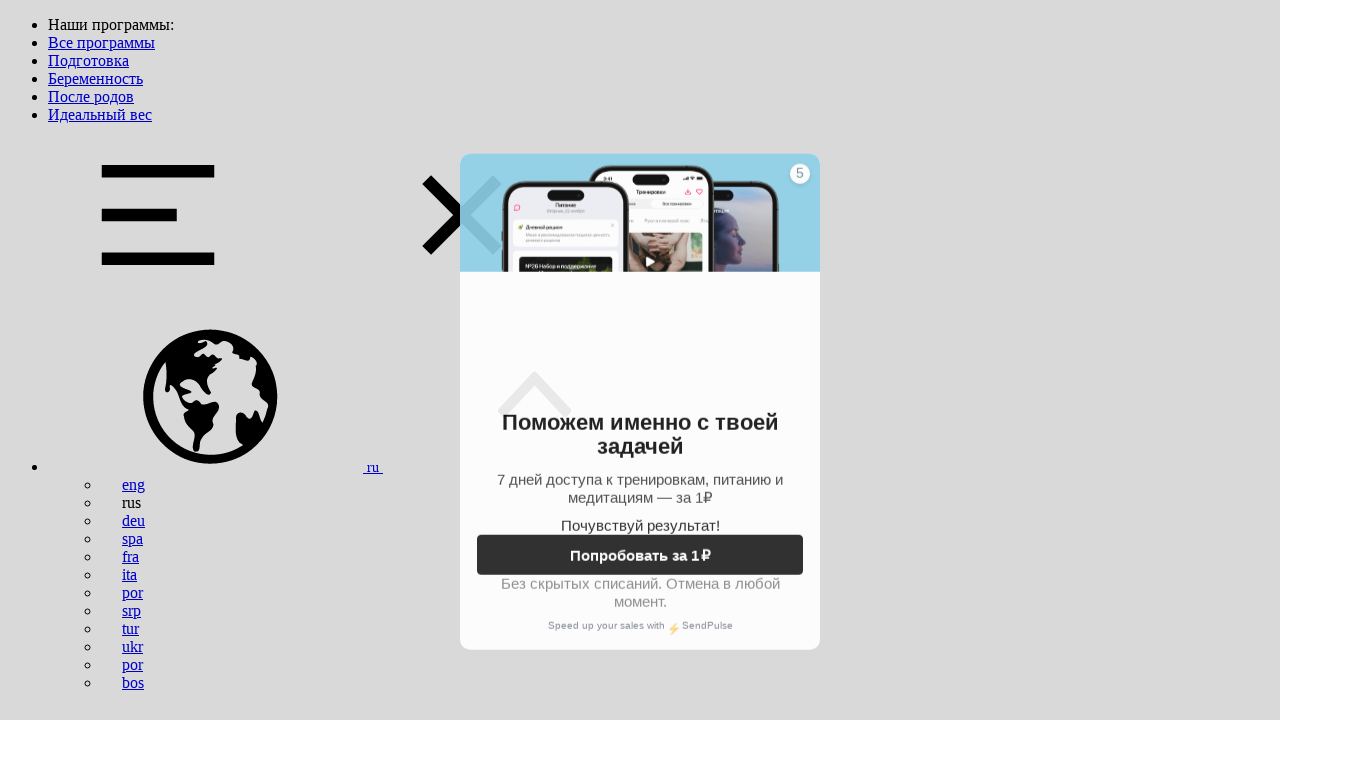

--- FILE ---
content_type: text/html
request_url: https://momslab.app/blog/parnaa-joga-asany-dla-trenirovok/
body_size: 22897
content:
<!DOCTYPE html>
<html lang="ru-RU">
<head><style>img.lazy{min-height:1px}</style><link rel="preload" href="https://momslab.app/blog/wp-content/plugins/w3-total-cache/pub/js/lazyload.min.js" as="script">
	<meta charset="UTF-8">
	<meta name="viewport" content="width=device-width, initial-scale=1, maximum-scale=5">
	
	<!-- Google Tag Manager -->
	<script>(function(w,d,s,l,i){w[l]=w[l]||[];w[l].push({'gtm.start':
	new Date().getTime(),event:'gtm.js'});var f=d.getElementsByTagName(s)[0],
	j=d.createElement(s),dl=l!='dataLayer'?'&l='+l:'';j.async=true;j.src=
	'https://www.googletagmanager.com/gtm.js?id='+i+dl;f.parentNode.insertBefore(j,f);
	})(window,document,'script','dataLayer','GTM-K67KKM7');</script>
	<!-- End Google Tag Manager -->

		<link rel="preload" href="https://momslab.app/blog/wp-content/themes/veen-child/fonts/Gotham/GothamRegular.woff2" as="font" crossorigin>
	<link rel="preload" href="https://momslab.app/blog/wp-content/themes/veen-child/fonts/Gotham/GothamMedium.woff2" as="font" crossorigin>
	<!-- <link rel="preload" href="https://momslab.app/blog/wp-content/themes/veen-child/fonts/Gotham/GothamBold.woff2" as="font" crossorigin> -->
	<!-- <link rel="preload" href="https://momslab.app/blog/wp-content/themes/veen/assets/fonts/fontawesome-webfont.woff2" as="font" crossorigin> -->

	<link rel="preconnect" href="https://mc.yandex.ru/">
	<!-- <link rel="preconnect" href="https://vk.com/"> -->
	<!-- <link rel="preconnect" href="https://connect.facebook.net/"> -->
	<meta name='robots' content='index, follow, max-image-preview:large, max-snippet:-1, max-video-preview:-1' />
	<style>img:is([sizes="auto" i], [sizes^="auto," i]) { contain-intrinsic-size: 3000px 1500px }</style>
	<link rel="alternate" href="https://momslab.app/blog/en/partner-yoga-poses-for-training/" hreflang="en" />
<link rel="alternate" href="https://momslab.app/blog/parnaa-joga-asany-dla-trenirovok/" hreflang="ru" />
<link rel="alternate" href="https://momslab.app/blog/de/partner-yoga-asanas-fur-das-training/" hreflang="de" />
<link rel="alternate" href="https://momslab.app/blog/es/yoga-en-pareja-asanas-para-entrenamientos/" hreflang="es" />
<link rel="alternate" href="https://momslab.app/blog/fr/yoga-en-duo-asanas-pour-l-entrainement/" hreflang="fr" />
<link rel="alternate" href="https://momslab.app/blog/it/yoga-di-coppia-asana-per-l-allenamento/" hreflang="it" />
<link rel="alternate" href="https://momslab.app/blog/pt/yoga-de-casal-asanas-para-treinamentos/" hreflang="pt-PT" />
<link rel="alternate" href="https://momslab.app/blog/sr/parna-joga-asane-za-treninge/" hreflang="sr" />
<link rel="alternate" href="https://momslab.app/blog/tr/ciftlerle-yoga-egzersizler-icin-pozlar/" hreflang="tr" />
<link rel="alternate" href="https://momslab.app/blog/uk/parna-joga-asany-dlya-trenuvan/" hreflang="uk" />
<link rel="alternate" href="https://momslab.app/blog/ptbr/yoga-em-par-asanas-para-treinamento/" hreflang="pt-BR" />
<link rel="alternate" href="https://momslab.app/blog/bs/partnerska-joga-asane-za-treninge/" hreflang="bs" />
<link rel="alternate" href="https://momslab.app/blog/parnaa-joga-asany-dla-trenirovok/" hreflang="x-default" />

	<!-- This site is optimized with the Yoast SEO Premium plugin v26.6 (Yoast SEO v26.6) - https://yoast.com/wordpress/plugins/seo/ -->
	<title>Занятия парной йогой - асаны парной йоги на momslab.com</title>
	<meta name="description" content="Парная йога развивает взаимопонимание, усиливает доверие, дарит чувство защищенности. Рекомендации, асаны и техники выполнения - в статье ▼" />
	<link rel="canonical" href="https://momslab.app/blog/parnaa-joga-asany-dla-trenirovok/" />
	<meta property="og:locale" content="ru_RU" />
	<meta property="og:locale:alternate" content="en_US" />
	<meta property="og:locale:alternate" content="de_DE" />
	<meta property="og:locale:alternate" content="es_ES" />
	<meta property="og:locale:alternate" content="fr_FR" />
	<meta property="og:locale:alternate" content="it_IT" />
	<meta property="og:locale:alternate" content="pt_PT" />
	<meta property="og:locale:alternate" content="sr_RS" />
	<meta property="og:locale:alternate" content="tr_TR" />
	<meta property="og:locale:alternate" content="uk_UA" />
	<meta property="og:locale:alternate" content="pt_BR" />
	<meta property="og:locale:alternate" content="bs_BA" />
	<meta property="og:type" content="article" />
	<meta property="og:title" content="Парная йога: асаны для тренировок - MomsLab" />
	<meta property="og:description" content="Парная йога развивает взаимопонимание, усиливает доверие, дарит чувство защищенности. Рекомендации, асаны и техники выполнения - в статье ▼" />
	<meta property="og:url" content="https://momslab.app/blog/parnaa-joga-asany-dla-trenirovok/" />
	<meta property="og:site_name" content="MomsLab" />
	<meta property="article:publisher" content="https://www.facebook.com/groups/411203776330965/" />
	<meta property="article:published_time" content="2020-11-26T18:46:21+00:00" />
	<meta property="article:modified_time" content="2025-02-14T19:35:35+00:00" />
	<meta property="og:image" content="https://momslab.app/blog/wp-content/uploads/2020/11/young-healthy-couple-man-woman-yoga-position-white-background_231208-8180.jpg" />
	<meta property="og:image:width" content="740" />
	<meta property="og:image:height" content="1110" />
	<meta property="og:image:type" content="image/jpeg" />
	<meta name="author" content="Дарья Тихонова" />
	<meta name="twitter:card" content="summary_large_image" />
	<meta name="twitter:label1" content="Написано автором" />
	<meta name="twitter:data1" content="Дарья Тихонова" />
	<meta name="twitter:label2" content="Примерное время для чтения" />
	<meta name="twitter:data2" content="4 минуты" />
	<script type="application/ld+json" class="yoast-schema-graph">{"@context":"https://schema.org","@graph":[{"@type":"Article","@id":"https://momslab.app/blog/parnaa-joga-asany-dla-trenirovok/#article","isPartOf":{"@id":"https://momslab.app/blog/parnaa-joga-asany-dla-trenirovok/"},"author":{"name":"Дарья Тихонова","@id":"https://momslab.app/blog/#/schema/person/1cd1f4b5f892763cff5a75d73a7c4ef8"},"headline":"Парная йога: асаны для тренировок","datePublished":"2020-11-26T18:46:21+00:00","dateModified":"2025-02-14T19:35:35+00:00","mainEntityOfPage":{"@id":"https://momslab.app/blog/parnaa-joga-asany-dla-trenirovok/"},"wordCount":616,"commentCount":0,"publisher":{"@id":"https://momslab.app/blog/#organization"},"image":{"@id":"https://momslab.app/blog/parnaa-joga-asany-dla-trenirovok/#primaryimage"},"thumbnailUrl":"https://momslab.app/blog/wp-content/uploads/2020/11/young-healthy-couple-man-woman-yoga-position-white-background_231208-8180.jpg","articleSection":["Маме после родов"],"inLanguage":"ru-RU","potentialAction":[{"@type":"CommentAction","name":"Comment","target":["https://momslab.app/blog/parnaa-joga-asany-dla-trenirovok/#respond"]}]},{"@type":"WebPage","@id":"https://momslab.app/blog/parnaa-joga-asany-dla-trenirovok/","url":"https://momslab.app/blog/parnaa-joga-asany-dla-trenirovok/","name":"Занятия парной йогой - асаны парной йоги на momslab.com","isPartOf":{"@id":"https://momslab.app/blog/#website"},"primaryImageOfPage":{"@id":"https://momslab.app/blog/parnaa-joga-asany-dla-trenirovok/#primaryimage"},"image":{"@id":"https://momslab.app/blog/parnaa-joga-asany-dla-trenirovok/#primaryimage"},"thumbnailUrl":"https://momslab.app/blog/wp-content/uploads/2020/11/young-healthy-couple-man-woman-yoga-position-white-background_231208-8180.jpg","datePublished":"2020-11-26T18:46:21+00:00","dateModified":"2025-02-14T19:35:35+00:00","description":"Парная йога развивает взаимопонимание, усиливает доверие, дарит чувство защищенности. Рекомендации, асаны и техники выполнения - в статье ▼","breadcrumb":{"@id":"https://momslab.app/blog/parnaa-joga-asany-dla-trenirovok/#breadcrumb"},"inLanguage":"ru-RU","potentialAction":[{"@type":"ReadAction","target":["https://momslab.app/blog/parnaa-joga-asany-dla-trenirovok/"]}]},{"@type":"ImageObject","inLanguage":"ru-RU","@id":"https://momslab.app/blog/parnaa-joga-asany-dla-trenirovok/#primaryimage","url":"https://momslab.app/blog/wp-content/uploads/2020/11/young-healthy-couple-man-woman-yoga-position-white-background_231208-8180.jpg","contentUrl":"https://momslab.app/blog/wp-content/uploads/2020/11/young-healthy-couple-man-woman-yoga-position-white-background_231208-8180.jpg","width":740,"height":1110,"caption":"Парная йога: асаны для тренировок"},{"@type":"BreadcrumbList","@id":"https://momslab.app/blog/parnaa-joga-asany-dla-trenirovok/#breadcrumb","itemListElement":[{"@type":"ListItem","position":1,"name":"Blog","item":"https://momslab.app/blog/"},{"@type":"ListItem","position":2,"name":"Маме после родов","item":"https://momslab.app/blog/category/mame-posle-rodov/"},{"@type":"ListItem","position":3,"name":"Парная йога: асаны для тренировок"}]},{"@type":"WebSite","@id":"https://momslab.app/blog/#website","url":"https://momslab.app/blog/","name":"MomsLab","description":"MomsLab","publisher":{"@id":"https://momslab.app/blog/#organization"},"potentialAction":[{"@type":"SearchAction","target":{"@type":"EntryPoint","urlTemplate":"https://momslab.app/blog/?s={search_term_string}"},"query-input":{"@type":"PropertyValueSpecification","valueRequired":true,"valueName":"search_term_string"}}],"inLanguage":"ru-RU"},{"@type":"Organization","@id":"https://momslab.app/blog/#organization","name":"MomsLab","url":"https://momslab.app/blog/","logo":{"@type":"ImageObject","inLanguage":"ru-RU","@id":"https://momslab.app/blog/#/schema/logo/image/","url":"https://momslab.app/blog/wp-content/uploads/2020/11/multicolor.jpg","contentUrl":"https://momslab.app/blog/wp-content/uploads/2020/11/multicolor.jpg","width":1024,"height":1024,"caption":"MomsLab"},"image":{"@id":"https://momslab.app/blog/#/schema/logo/image/"},"sameAs":["https://www.facebook.com/groups/411203776330965/"]},{"@type":"Person","@id":"https://momslab.app/blog/#/schema/person/1cd1f4b5f892763cff5a75d73a7c4ef8","name":"Дарья Тихонова","image":{"@type":"ImageObject","inLanguage":"ru-RU","@id":"https://momslab.app/blog/#/schema/person/image/","url":"https://secure.gravatar.com/avatar/adc72b60a53264abb9c99286da41928afb4115af6dd9d19ccf1795925eed97f0?s=96&d=mm&r=g","contentUrl":"https://secure.gravatar.com/avatar/adc72b60a53264abb9c99286da41928afb4115af6dd9d19ccf1795925eed97f0?s=96&d=mm&r=g","caption":"Дарья Тихонова"},"description":"С отличием окончила Ивановскую государственную медицинскую академию Клиническая ординатура по акушерству и гинекологии на базе больниц № 23 и 72 г. Москвы Профессиональная переподготовка по УЗИ Специализация по репродуктивной медицине Московская городская поликлиника №52 (2013-2016) Поликлиника №4 Управления делами президента (2016-2017) С 2017 и по настоящий момент работаю в Центре репродуктивного здоровья: занимаюсь ведением беременности с ранних сроков до родов, в том числе осложненных и после ЭКО; преодоление всех видов бесплодия с помощью вспомогательных репродуктивных технологий; лечением гинекологических заболеваний. — Даю квалифицированные ответы на все вопросы о женском здоровье","url":"https://momslab.app/blog/author/yulia0511bk-ru/"}]}</script>
	<!-- / Yoast SEO Premium plugin. -->


<link rel="amphtml" href="https://momslab.app/blog/parnaa-joga-asany-dla-trenirovok/amp/" /><meta name="generator" content="AMP for WP 1.0.94"/><link rel="alternate" type="application/rss+xml" title="MomsLab &raquo; Лента" href="https://momslab.app/blog/feed/" />
<link rel="alternate" type="application/rss+xml" title="MomsLab &raquo; Лента комментариев" href="https://momslab.app/blog/comments/feed/" />
<link rel="alternate" type="application/rss+xml" title="MomsLab &raquo; Лента комментариев к &laquo;Парная йога: асаны для тренировок&raquo;" href="https://momslab.app/blog/parnaa-joga-asany-dla-trenirovok/feed/" />
<link rel='stylesheet' id='wp-block-library-css' href='https://momslab.app/blog/wp-includes/css/dist/block-library/style.min.css?ver=6.8.1' type='text/css' media='all' />
<style id='classic-theme-styles-inline-css' type='text/css'>
/*! This file is auto-generated */
.wp-block-button__link{color:#fff;background-color:#32373c;border-radius:9999px;box-shadow:none;text-decoration:none;padding:calc(.667em + 2px) calc(1.333em + 2px);font-size:1.125em}.wp-block-file__button{background:#32373c;color:#fff;text-decoration:none}
</style>
<style id='global-styles-inline-css' type='text/css'>
:root{--wp--preset--aspect-ratio--square: 1;--wp--preset--aspect-ratio--4-3: 4/3;--wp--preset--aspect-ratio--3-4: 3/4;--wp--preset--aspect-ratio--3-2: 3/2;--wp--preset--aspect-ratio--2-3: 2/3;--wp--preset--aspect-ratio--16-9: 16/9;--wp--preset--aspect-ratio--9-16: 9/16;--wp--preset--color--black: #000000;--wp--preset--color--cyan-bluish-gray: #abb8c3;--wp--preset--color--white: #ffffff;--wp--preset--color--pale-pink: #f78da7;--wp--preset--color--vivid-red: #cf2e2e;--wp--preset--color--luminous-vivid-orange: #ff6900;--wp--preset--color--luminous-vivid-amber: #fcb900;--wp--preset--color--light-green-cyan: #7bdcb5;--wp--preset--color--vivid-green-cyan: #00d084;--wp--preset--color--pale-cyan-blue: #8ed1fc;--wp--preset--color--vivid-cyan-blue: #0693e3;--wp--preset--color--vivid-purple: #9b51e0;--wp--preset--gradient--vivid-cyan-blue-to-vivid-purple: linear-gradient(135deg,rgba(6,147,227,1) 0%,rgb(155,81,224) 100%);--wp--preset--gradient--light-green-cyan-to-vivid-green-cyan: linear-gradient(135deg,rgb(122,220,180) 0%,rgb(0,208,130) 100%);--wp--preset--gradient--luminous-vivid-amber-to-luminous-vivid-orange: linear-gradient(135deg,rgba(252,185,0,1) 0%,rgba(255,105,0,1) 100%);--wp--preset--gradient--luminous-vivid-orange-to-vivid-red: linear-gradient(135deg,rgba(255,105,0,1) 0%,rgb(207,46,46) 100%);--wp--preset--gradient--very-light-gray-to-cyan-bluish-gray: linear-gradient(135deg,rgb(238,238,238) 0%,rgb(169,184,195) 100%);--wp--preset--gradient--cool-to-warm-spectrum: linear-gradient(135deg,rgb(74,234,220) 0%,rgb(151,120,209) 20%,rgb(207,42,186) 40%,rgb(238,44,130) 60%,rgb(251,105,98) 80%,rgb(254,248,76) 100%);--wp--preset--gradient--blush-light-purple: linear-gradient(135deg,rgb(255,206,236) 0%,rgb(152,150,240) 100%);--wp--preset--gradient--blush-bordeaux: linear-gradient(135deg,rgb(254,205,165) 0%,rgb(254,45,45) 50%,rgb(107,0,62) 100%);--wp--preset--gradient--luminous-dusk: linear-gradient(135deg,rgb(255,203,112) 0%,rgb(199,81,192) 50%,rgb(65,88,208) 100%);--wp--preset--gradient--pale-ocean: linear-gradient(135deg,rgb(255,245,203) 0%,rgb(182,227,212) 50%,rgb(51,167,181) 100%);--wp--preset--gradient--electric-grass: linear-gradient(135deg,rgb(202,248,128) 0%,rgb(113,206,126) 100%);--wp--preset--gradient--midnight: linear-gradient(135deg,rgb(2,3,129) 0%,rgb(40,116,252) 100%);--wp--preset--font-size--small: 13px;--wp--preset--font-size--medium: 20px;--wp--preset--font-size--large: 36px;--wp--preset--font-size--x-large: 42px;--wp--preset--spacing--20: 0.44rem;--wp--preset--spacing--30: 0.67rem;--wp--preset--spacing--40: 1rem;--wp--preset--spacing--50: 1.5rem;--wp--preset--spacing--60: 2.25rem;--wp--preset--spacing--70: 3.38rem;--wp--preset--spacing--80: 5.06rem;--wp--preset--shadow--natural: 6px 6px 9px rgba(0, 0, 0, 0.2);--wp--preset--shadow--deep: 12px 12px 50px rgba(0, 0, 0, 0.4);--wp--preset--shadow--sharp: 6px 6px 0px rgba(0, 0, 0, 0.2);--wp--preset--shadow--outlined: 6px 6px 0px -3px rgba(255, 255, 255, 1), 6px 6px rgba(0, 0, 0, 1);--wp--preset--shadow--crisp: 6px 6px 0px rgba(0, 0, 0, 1);}:where(.is-layout-flex){gap: 0.5em;}:where(.is-layout-grid){gap: 0.5em;}body .is-layout-flex{display: flex;}.is-layout-flex{flex-wrap: wrap;align-items: center;}.is-layout-flex > :is(*, div){margin: 0;}body .is-layout-grid{display: grid;}.is-layout-grid > :is(*, div){margin: 0;}:where(.wp-block-columns.is-layout-flex){gap: 2em;}:where(.wp-block-columns.is-layout-grid){gap: 2em;}:where(.wp-block-post-template.is-layout-flex){gap: 1.25em;}:where(.wp-block-post-template.is-layout-grid){gap: 1.25em;}.has-black-color{color: var(--wp--preset--color--black) !important;}.has-cyan-bluish-gray-color{color: var(--wp--preset--color--cyan-bluish-gray) !important;}.has-white-color{color: var(--wp--preset--color--white) !important;}.has-pale-pink-color{color: var(--wp--preset--color--pale-pink) !important;}.has-vivid-red-color{color: var(--wp--preset--color--vivid-red) !important;}.has-luminous-vivid-orange-color{color: var(--wp--preset--color--luminous-vivid-orange) !important;}.has-luminous-vivid-amber-color{color: var(--wp--preset--color--luminous-vivid-amber) !important;}.has-light-green-cyan-color{color: var(--wp--preset--color--light-green-cyan) !important;}.has-vivid-green-cyan-color{color: var(--wp--preset--color--vivid-green-cyan) !important;}.has-pale-cyan-blue-color{color: var(--wp--preset--color--pale-cyan-blue) !important;}.has-vivid-cyan-blue-color{color: var(--wp--preset--color--vivid-cyan-blue) !important;}.has-vivid-purple-color{color: var(--wp--preset--color--vivid-purple) !important;}.has-black-background-color{background-color: var(--wp--preset--color--black) !important;}.has-cyan-bluish-gray-background-color{background-color: var(--wp--preset--color--cyan-bluish-gray) !important;}.has-white-background-color{background-color: var(--wp--preset--color--white) !important;}.has-pale-pink-background-color{background-color: var(--wp--preset--color--pale-pink) !important;}.has-vivid-red-background-color{background-color: var(--wp--preset--color--vivid-red) !important;}.has-luminous-vivid-orange-background-color{background-color: var(--wp--preset--color--luminous-vivid-orange) !important;}.has-luminous-vivid-amber-background-color{background-color: var(--wp--preset--color--luminous-vivid-amber) !important;}.has-light-green-cyan-background-color{background-color: var(--wp--preset--color--light-green-cyan) !important;}.has-vivid-green-cyan-background-color{background-color: var(--wp--preset--color--vivid-green-cyan) !important;}.has-pale-cyan-blue-background-color{background-color: var(--wp--preset--color--pale-cyan-blue) !important;}.has-vivid-cyan-blue-background-color{background-color: var(--wp--preset--color--vivid-cyan-blue) !important;}.has-vivid-purple-background-color{background-color: var(--wp--preset--color--vivid-purple) !important;}.has-black-border-color{border-color: var(--wp--preset--color--black) !important;}.has-cyan-bluish-gray-border-color{border-color: var(--wp--preset--color--cyan-bluish-gray) !important;}.has-white-border-color{border-color: var(--wp--preset--color--white) !important;}.has-pale-pink-border-color{border-color: var(--wp--preset--color--pale-pink) !important;}.has-vivid-red-border-color{border-color: var(--wp--preset--color--vivid-red) !important;}.has-luminous-vivid-orange-border-color{border-color: var(--wp--preset--color--luminous-vivid-orange) !important;}.has-luminous-vivid-amber-border-color{border-color: var(--wp--preset--color--luminous-vivid-amber) !important;}.has-light-green-cyan-border-color{border-color: var(--wp--preset--color--light-green-cyan) !important;}.has-vivid-green-cyan-border-color{border-color: var(--wp--preset--color--vivid-green-cyan) !important;}.has-pale-cyan-blue-border-color{border-color: var(--wp--preset--color--pale-cyan-blue) !important;}.has-vivid-cyan-blue-border-color{border-color: var(--wp--preset--color--vivid-cyan-blue) !important;}.has-vivid-purple-border-color{border-color: var(--wp--preset--color--vivid-purple) !important;}.has-vivid-cyan-blue-to-vivid-purple-gradient-background{background: var(--wp--preset--gradient--vivid-cyan-blue-to-vivid-purple) !important;}.has-light-green-cyan-to-vivid-green-cyan-gradient-background{background: var(--wp--preset--gradient--light-green-cyan-to-vivid-green-cyan) !important;}.has-luminous-vivid-amber-to-luminous-vivid-orange-gradient-background{background: var(--wp--preset--gradient--luminous-vivid-amber-to-luminous-vivid-orange) !important;}.has-luminous-vivid-orange-to-vivid-red-gradient-background{background: var(--wp--preset--gradient--luminous-vivid-orange-to-vivid-red) !important;}.has-very-light-gray-to-cyan-bluish-gray-gradient-background{background: var(--wp--preset--gradient--very-light-gray-to-cyan-bluish-gray) !important;}.has-cool-to-warm-spectrum-gradient-background{background: var(--wp--preset--gradient--cool-to-warm-spectrum) !important;}.has-blush-light-purple-gradient-background{background: var(--wp--preset--gradient--blush-light-purple) !important;}.has-blush-bordeaux-gradient-background{background: var(--wp--preset--gradient--blush-bordeaux) !important;}.has-luminous-dusk-gradient-background{background: var(--wp--preset--gradient--luminous-dusk) !important;}.has-pale-ocean-gradient-background{background: var(--wp--preset--gradient--pale-ocean) !important;}.has-electric-grass-gradient-background{background: var(--wp--preset--gradient--electric-grass) !important;}.has-midnight-gradient-background{background: var(--wp--preset--gradient--midnight) !important;}.has-small-font-size{font-size: var(--wp--preset--font-size--small) !important;}.has-medium-font-size{font-size: var(--wp--preset--font-size--medium) !important;}.has-large-font-size{font-size: var(--wp--preset--font-size--large) !important;}.has-x-large-font-size{font-size: var(--wp--preset--font-size--x-large) !important;}
:where(.wp-block-post-template.is-layout-flex){gap: 1.25em;}:where(.wp-block-post-template.is-layout-grid){gap: 1.25em;}
:where(.wp-block-columns.is-layout-flex){gap: 2em;}:where(.wp-block-columns.is-layout-grid){gap: 2em;}
:root :where(.wp-block-pullquote){font-size: 1.5em;line-height: 1.6;}
</style>
<link rel='stylesheet' id='wpa-css-css' href='https://momslab.app/blog/wp-content/plugins/honeypot/includes/css/wpa.css?ver=2.3.04' type='text/css' media='all' />


<link rel='stylesheet' id='epcl-fontawesome-css' href='https://momslab.app/blog/wp-content/themes/veen/assets/dist/fontawesome.min.css?ver=2.1.2' type='text/css' media='all' />
<script type="text/javascript" src="https://momslab.app/blog/wp-includes/js/jquery/jquery.min.js?ver=3.7.1" id="jquery-core-js"></script>
<script type="text/javascript" src="https://momslab.app/blog/wp-content/themes/veen-child/assets/js/lang.js?ver=1" id="ml-lang-js"></script>
<link rel="https://api.w.org/" href="https://momslab.app/blog/wp-json/" /><link rel="alternate" title="JSON" type="application/json" href="https://momslab.app/blog/wp-json/wp/v2/posts/1236" /><link rel='shortlink' href='https://momslab.app/blog/?p=1236' />
<link rel="alternate" title="oEmbed (JSON)" type="application/json+oembed" href="https://momslab.app/blog/wp-json/oembed/1.0/embed?url=https%3A%2F%2Fmomslab.app%2Fblog%2Fparnaa-joga-asany-dla-trenirovok%2F" />
<link rel="alternate" title="oEmbed (XML)" type="text/xml+oembed" href="https://momslab.app/blog/wp-json/oembed/1.0/embed?url=https%3A%2F%2Fmomslab.app%2Fblog%2Fparnaa-joga-asany-dla-trenirovok%2F&#038;format=xml" />

<link rel="icon" href="https://momslab.app/blog/wp-content/uploads/2025/12/cropped-Logo-purple-new-512x512-1.png" sizes="32x32" />
<link rel="icon" href="https://momslab.app/blog/wp-content/uploads/2025/12/cropped-Logo-purple-new-512x512-1.png" sizes="192x192" />
<link rel="apple-touch-icon" href="https://momslab.app/blog/wp-content/uploads/2025/12/cropped-Logo-purple-new-512x512-1.png" />
<meta name="msapplication-TileImage" content="https://momslab.app/blog/wp-content/uploads/2025/12/cropped-Logo-purple-new-512x512-1.png" />
	
	<link rel="stylesheet" href="https://momslab.app/blog/wp-content/cache/minify/a4d3d.default.include.72ef06.css" media="all" />

	<!-- W3TC-include-js-head -->
</head>
<body class="wp-singular post-template-default single single-post postid-1236 single-format-standard wp-embed-responsive wp-theme-veen wp-child-theme-veen-child">
	
	<!-- Google Tag Manager (noscript) -->
	<noscript><iframe src="https://www.googletagmanager.com/ns.html?id=GTM-K67KKM7"
	height="0" width="0" style="display:none;visibility:hidden"></iframe></noscript>
	<!-- End Google Tag Manager (noscript) -->

	<!-- start: .mobile.main-nav -->
	<nav class="mobile main-nav hide-on-desktop-lg" role="navigation">
		<ul id="menu-header-rus" class="menu"><li>Наши программы:</li><li id="menu-item-21" class="menu-item menu-item-type-custom menu-item-object-custom menu-item-21"><a href="https://momslab.app/ru/">Все программы</a></li>
<li id="menu-item-1520" class="menu-item menu-item-type-custom menu-item-object-custom menu-item-1520"><a href="https://momslab.app/ru/getpregnant">Подготовка</a></li>
<li id="menu-item-1521" class="menu-item menu-item-type-custom menu-item-object-custom menu-item-1521"><a href="https://momslab.app/ru/prenatal">Беременность</a></li>
<li id="menu-item-1522" class="menu-item menu-item-type-custom menu-item-object-custom menu-item-1522"><a href="https://momslab.app/ru/postnatal">После родов</a></li>
<li id="menu-item-1523" class="menu-item menu-item-type-custom menu-item-object-custom menu-item-1523"><a href="https://momslab.app/ru/nutrition">Идеальный вес</a></li>
</ul>	</nav>
	<!-- end: .mobile.main-nav -->
	<div class="menu-overlay hide-on-desktop"></div>

	<!-- start: #wrapper -->
	<div id="wrapper">
		
<!-- start: #header -->
<header id="header" class="classic">
    <div class="">
                    <div class="menu-mobile">
                <svg class="icon ularge open"><use xlink:href="#menu-icon"></use></svg>
                <svg class="icon ularge close"><use xlink:href="#close-icon"></use></svg>
            </div>
        
        <!-- start: .menu-wrapper -->
        <div class="menu-wrapper">
            <div class="grid-container">

                	    <div class="ml-languages main-nav">
        <ul class="menu">
            <li style="padding: 10px 13px;" class="menu-item menu-item-has-children__">
                <a style="font-size: 14px;" href="javascript:void(0);">
                    <svg class="icon main-color earth-icon" style="margin: 0 2px 2px 0;"><use xlink:href="#earth-icon"></use></svg>
                    ru                    <svg class="icon angle-down"><use xlink:href="#angle-up-icon"></use></svg>
                </a>
                <ul style="min-width: 150px;" class="sub-menu">
                    <li data-lang="en" class="menu-item"><a href="https://momslab.app/blog/en/partner-yoga-poses-for-training/"><img class="lazy" src="data:image/svg+xml,%3Csvg%20xmlns='http://www.w3.org/2000/svg'%20viewBox='0%200%201%201'%3E%3C/svg%3E" data-src="https://momslab.app/blog/wp-content/plugins/polylang/flags/gb.png" alt="en flag" style="margin-right: 5px; vertical-align: middle; width: 16px; height: 11px;">eng</a></li><li data-lang="ru" class="menu-item"><div><img class="lazy" src="data:image/svg+xml,%3Csvg%20xmlns='http://www.w3.org/2000/svg'%20viewBox='0%200%201%201'%3E%3C/svg%3E" data-src="https://momslab.app/blog/wp-content/plugins/polylang/flags/ru.png" alt="ru flag" style="margin-right: 5px; vertical-align: middle; width: 16px; height: 11px;">rus</div></li><li data-lang="de" class="menu-item"><a href="https://momslab.app/blog/de/partner-yoga-asanas-fur-das-training/"><img class="lazy" src="data:image/svg+xml,%3Csvg%20xmlns='http://www.w3.org/2000/svg'%20viewBox='0%200%201%201'%3E%3C/svg%3E" data-src="https://momslab.app/blog/wp-content/plugins/polylang/flags/de.png" alt="de flag" style="margin-right: 5px; vertical-align: middle; width: 16px; height: 11px;">deu</a></li><li data-lang="es" class="menu-item"><a href="https://momslab.app/blog/es/yoga-en-pareja-asanas-para-entrenamientos/"><img class="lazy" src="data:image/svg+xml,%3Csvg%20xmlns='http://www.w3.org/2000/svg'%20viewBox='0%200%201%201'%3E%3C/svg%3E" data-src="https://momslab.app/blog/wp-content/plugins/polylang/flags/es.png" alt="es flag" style="margin-right: 5px; vertical-align: middle; width: 16px; height: 11px;">spa</a></li><li data-lang="fr" class="menu-item"><a href="https://momslab.app/blog/fr/yoga-en-duo-asanas-pour-l-entrainement/"><img class="lazy" src="data:image/svg+xml,%3Csvg%20xmlns='http://www.w3.org/2000/svg'%20viewBox='0%200%201%201'%3E%3C/svg%3E" data-src="https://momslab.app/blog/wp-content/plugins/polylang/flags/fr.png" alt="fr flag" style="margin-right: 5px; vertical-align: middle; width: 16px; height: 11px;">fra</a></li><li data-lang="it" class="menu-item"><a href="https://momslab.app/blog/it/yoga-di-coppia-asana-per-l-allenamento/"><img class="lazy" src="data:image/svg+xml,%3Csvg%20xmlns='http://www.w3.org/2000/svg'%20viewBox='0%200%201%201'%3E%3C/svg%3E" data-src="https://momslab.app/blog/wp-content/plugins/polylang/flags/it.png" alt="it flag" style="margin-right: 5px; vertical-align: middle; width: 16px; height: 11px;">ita</a></li><li data-lang="pt" class="menu-item"><a href="https://momslab.app/blog/pt/yoga-de-casal-asanas-para-treinamentos/"><img class="lazy" src="data:image/svg+xml,%3Csvg%20xmlns='http://www.w3.org/2000/svg'%20viewBox='0%200%201%201'%3E%3C/svg%3E" data-src="https://momslab.app/blog/wp-content/plugins/polylang/flags/pt.png" alt="pt flag" style="margin-right: 5px; vertical-align: middle; width: 16px; height: 11px;">por</a></li><li data-lang="sr" class="menu-item"><a href="https://momslab.app/blog/sr/parna-joga-asane-za-treninge/"><img class="lazy" src="data:image/svg+xml,%3Csvg%20xmlns='http://www.w3.org/2000/svg'%20viewBox='0%200%201%201'%3E%3C/svg%3E" data-src="https://momslab.app/blog/wp-content/plugins/polylang/flags/si.png" alt="sr flag" style="margin-right: 5px; vertical-align: middle; width: 16px; height: 11px;">srp</a></li><li data-lang="tr" class="menu-item"><a href="https://momslab.app/blog/tr/ciftlerle-yoga-egzersizler-icin-pozlar/"><img class="lazy" src="data:image/svg+xml,%3Csvg%20xmlns='http://www.w3.org/2000/svg'%20viewBox='0%200%201%201'%3E%3C/svg%3E" data-src="https://momslab.app/blog/wp-content/plugins/polylang/flags/tr.png" alt="tr flag" style="margin-right: 5px; vertical-align: middle; width: 16px; height: 11px;">tur</a></li><li data-lang="uk" class="menu-item"><a href="https://momslab.app/blog/uk/parna-joga-asany-dlya-trenuvan/"><img class="lazy" src="data:image/svg+xml,%3Csvg%20xmlns='http://www.w3.org/2000/svg'%20viewBox='0%200%201%201'%3E%3C/svg%3E" data-src="https://momslab.app/blog/wp-content/plugins/polylang/flags/ua.png" alt="uk flag" style="margin-right: 5px; vertical-align: middle; width: 16px; height: 11px;">ukr</a></li><li data-lang="ptbr" class="menu-item"><a href="https://momslab.app/blog/ptbr/yoga-em-par-asanas-para-treinamento/"><img class="lazy" src="data:image/svg+xml,%3Csvg%20xmlns='http://www.w3.org/2000/svg'%20viewBox='0%200%201%201'%3E%3C/svg%3E" data-src="https://momslab.app/blog/wp-content/plugins/polylang/flags/br.png" alt="ptbr flag" style="margin-right: 5px; vertical-align: middle; width: 16px; height: 11px;">por</a></li><li data-lang="bs" class="menu-item"><a href="https://momslab.app/blog/bs/partnerska-joga-asane-za-treninge/"><img class="lazy" src="data:image/svg+xml,%3Csvg%20xmlns='http://www.w3.org/2000/svg'%20viewBox='0%200%201%201'%3E%3C/svg%3E" data-src="https://momslab.app/blog/wp-content/plugins/polylang/flags/ba.png" alt="bs flag" style="margin-right: 5px; vertical-align: middle; width: 16px; height: 11px;">bos</a></li>                </ul>
            </li>
        </ul>
    </div>
	                
                                    <div class="logo text-logo">
					                        <a href="https://momslab.app/blog/" class="title ularge no-margin">
                                                        MomsLab<span class="dot"></span>
                        </a>
						
						                    </div>
                
                
                
                                    <a href="#search-lightbox" class="lightbox epcl-search-button button circle mfp-inline"><svg class="icon"><use xlink:href="#search-icon"></use></svg></a>
                                
                <!-- start: .main-nav -->
                <nav class="main-nav">
                    <ul id="menu-header-rus-1" class="menu"><li>Наши программы:</li><li class="menu-item menu-item-type-custom menu-item-object-custom menu-item-21"><a href="https://momslab.app/ru/">Все программы</a></li>
<li class="menu-item menu-item-type-custom menu-item-object-custom menu-item-1520"><a href="https://momslab.app/ru/getpregnant">Подготовка</a></li>
<li class="menu-item menu-item-type-custom menu-item-object-custom menu-item-1521"><a href="https://momslab.app/ru/prenatal">Беременность</a></li>
<li class="menu-item menu-item-type-custom menu-item-object-custom menu-item-1522"><a href="https://momslab.app/ru/postnatal">После родов</a></li>
<li class="menu-item menu-item-type-custom menu-item-object-custom menu-item-1523"><a href="https://momslab.app/ru/nutrition">Идеальный вес</a></li>
</ul>                </nav>
                <!-- end: .main-nav -->

                <div class="clear"></div>
            </div>
            <div class="clear"></div>
        </div>
        <!-- end: .menu-wrapper -->

        <div class="clear"></div>       
    
    </div>
</header>
<!-- end: #header -->

<div class="clear"></div>   


        <div class="hide-on-mobile hide-on-tablet hide-on-desktop">
        <div id="search-lightbox" class="mfp-hide grid-container grid-small grid-parent">
            <div class="title textcenter hide-on-mobile hide-on-tablet">Нажмите <span>ESC</span> чтобы закрыть</div>
            <div class="search-wrapper section">                
                <form action="https://momslab.app/blog/" method="get" class="search-form">
	<input type="text" name="s" id="s" value="" class="search-field" placeholder="Введите запрос..." aria-label="Введите запрос..." required>
	<button type="submit" class="submit" aria-label="Поиск"><svg class="icon main-color"><use xlink:href="#search-icon"></use></svg></button>
</form>
            </div>
        </div>
    </div>

<div class="breadcrumbs-wrap grid-container container custom-grid__container__ grid-medium"><svg class="icon main-color" style="margin-bottom: 2px;"><use xlink:href="#home-icon"></use></svg> <span id="breadcrumbs"><span><span><a href="https://momslab.app/blog/">Blog</a></span> → <span><a href="https://momslab.app/blog/category/mame-posle-rodov/">Маме после родов</a></span> → <span class="breadcrumb_last" aria-current="page">Парная йога: асаны для тренировок</span></span></span></div>
    	<!-- start: #single -->
    <main id="single" class="main grid-container no-sidebar standard no-sidebar">
    
        <!-- Fullcover Style -->
        
		<!-- start: .center -->
	    <div class="content row">

            <!-- start: .epcl-page-wrapper -->
            <div class="epcl-page-wrapper">

                <!-- start: .content -->
                <div class="left-content grid-70 np-mobile">

                    <article class="main-article post-1236 post type-post status-publish format-standard has-post-thumbnail hentry category-mame-posle-rodov">
                        <!-- <div class="epcl-share-container" style="top: 180px;right: -100px;">123</div> -->
                        
                                                    <header>

    	<div class="post-format-image post-format-wrapper ">
                                    <div class="featured-image">
                    <div class="epcl-loader">
                        <img width="740" height="500" src="data:image/svg+xml,%3Csvg%20xmlns='http://www.w3.org/2000/svg'%20viewBox='0%200%20740%20500'%3E%3C/svg%3E" data-src="https://momslab.app/blog/wp-content/uploads/2020/11/young-healthy-couple-man-woman-yoga-position-white-background_231208-8180-740x500.jpg" class="fullwidth wp-post-image lazy" alt="Парная йога: асаны для тренировок" data-lazy="false" decoding="async" fetchpriority="high" />                    </div>
                                            <div class="info">
                            <h1 class="main-title title">Парная йога: асаны для тренировок</h1>    
                        </div>
                                                                <!-- start: .meta -->
                        <div class="meta absolute">
                                <a href="https://momslab.app/blog/parnaa-joga-asany-dla-trenirovok/#show-comments" class="comments meta-info mobile" title="0 комментариев">
        <svg><use xlink:href="#comments-icon"></use></svg>
                    <span class="comment-count">0</span>
            
    </a>  

					<!-- <span class="views-counter meta-info mobile comments" title="Просмотры: "> -->
			<span class="views-counter meta-info mobile comments" title="362 views">
				<svg><use xlink:href="#views-icon"></use></svg>
				362			</span>
		
					<!-- <div class="min-read meta-info" title="Время прочтения:  мин"> -->
        <div class="min-read meta-info" title="2 мин чтения">
            <svg><use xlink:href="#clock-fill-icon"></use></svg>
			2        </div>
			
                        </div>
                        <!-- end: .meta -->
                                    </div>
            		    </div>
    

	<div class="clear"></div>

</header>                        
                        
                                                    <!-- start: .meta -->
<div class="meta post-meta">
             <!-- style="font-weight: 600;" -->
        <a href="https://momslab.app/blog/author/yulia0511bk-ru/" title="Автор: Дарья Тихонова" class="author meta-info hide-on-mobile__">                                        
                                                <!-- <span class="author-image cover rocket-lazyload" data-bg="https://momslab.app/blog/wp-content/uploads/2021/08/darya2.jpg"></span> -->
                    <span class="author-image cover lazy" data-src="https://momslab.app/blog/wp-content/uploads/2021/08/darya2.jpg"></span>
                            
                            <span class="wrap">
                    <span class="author-name">Дарья Тихонова</span>
                    <span class="speciality">Практикующий акушер-гинеколог и репродуктолог, врач УЗД</span>
                </span>
                    </a>
                <time style="display: inline-block;" class="meta-info" datetime="2020-11-26">26.11.2020</time>  
                    <div class="min-read"><span class="count">2</span>
             мин чтения        </div>
                <!-- <span class="sticky-icon" title="Прекреплено"><svg class="icon main-color"><use xlink:href="#star-icon"></use></svg></span> -->
    
    <!-- display: inline-block;white-space: nowrap; -->
    <div class="tags" style="margin: 8px 12px 0;">
        <svg class="main-color"><use xlink:href="#tag-icon"></use></svg>
        <a href="https://momslab.app/blog/category/mame-posle-rodov/" rel="category tag">Маме после родов</a>
    </div>

    <div class="clear"></div>
</div>
<!-- end: .meta -->                        
                        <section class="post-content">

                            
                                                            <div class="epcl-share-container hide-on-mobile__">
                                        <div class="epcl-share">
                            <a class="facebook " rel="nofollow noopener" href="https://www.facebook.com/sharer/sharer.php?u=https://momslab.app/blog/parnaa-joga-asany-dla-trenirovok/" target="_blank"><i class="fa fa-facebook"></i></a>
                    
        <a class="twitter " rel="nofollow noopener"  href="http://twitter.com/share?text=%D0%9F%D0%B0%D1%80%D0%BD%D0%B0%D1%8F+%D0%B9%D0%BE%D0%B3%D0%B0%3A+%D0%B0%D1%81%D0%B0%D0%BD%D1%8B+%D0%B4%D0%BB%D1%8F+%D1%82%D1%80%D0%B5%D0%BD%D0%B8%D1%80%D0%BE%D0%B2%D0%BE%D0%BA&url=https://momslab.app/blog/parnaa-joga-asany-dla-trenirovok/" target="_blank"><i class="fa fa-twitter"></i></a>
                                                    
            <a class="email " rel="nofollow noopener"  href="mailto:?subject=%D0%9F%D0%B0%D1%80%D0%BD%D0%B0%D1%8F+%D0%B9%D0%BE%D0%B3%D0%B0%3A+%D0%B0%D1%81%D0%B0%D0%BD%D1%8B+%D0%B4%D0%BB%D1%8F+%D1%82%D1%80%D0%B5%D0%BD%D0%B8%D1%80%D0%BE%D0%B2%D0%BE%D0%BA&body=https://momslab.app/blog/parnaa-joga-asany-dla-trenirovok/" target="_blank"><i class="fa fa-envelope"></i></a>
                    
            <a class="whatsapp " rel="nofollow noopener" href="https://api.whatsapp.com/send?text=https://momslab.app/blog/parnaa-joga-asany-dla-trenirovok/" data-action="share/whatsapp/share" target="_blank"><i class="fa fa-whatsapp"></i></a>
            </div>
                                    </div>
                            
                            <div class="text">
                                                                                                <div class="ml-toc"><div>Оглавление</div><ul><li><a class="ml-toc-a" href="#h-">Парные занятия йогой</a></li>
<li><a class="ml-toc-a" href="#h--1">Выбираем партнера</a></li>
<li><a class="ml-toc-a" href="#h--2">Парная йога &#8212; занятия для ленивых или другое измерение?</a></li>
<li><a class="ml-toc-a" href="#h--3">Парные упражнения йоги и проблемы сверхконтроля</a></li>
<li><a class="ml-toc-a" href="#h--4">Какой результат дают парные асаны в йоге?</a></li>
<li><a class="ml-toc-a" href="#h--5">Занятия парной йогой: на что обратить внимание?</a></li>
<li><a class="ml-toc-a" href="#h--6">Парные позы для йоги: приблизительный список асан</a></li>
</ul></div>

<h2 class="wp-block-heading" id="h-">Парные занятия йогой</h2>



<p>Одно из названий парной йоги &#8212; йога доверия. И хотя у практики с партнером есть много других наименований, наверное, именно это отражает всю глубинную сущность парных тренировок.</p>



<figure class="wp-block-image size-large"><img decoding="async" width="1024" height="682" src="data:image/svg+xml,%3Csvg%20xmlns='http://www.w3.org/2000/svg'%20viewBox='0%200%201024%20682'%3E%3C/svg%3E" data-src="https://momslab.app/blog/wp-content/uploads/2020/11/concept-couple-yoga-young-healthy-couple-yoga-position-white-background_231208-8313-1024x682.jpg" alt="Парная йога: асаны для тренировок" class="wp-image-6726 lazy" data-srcset="https://momslab.app/blog/wp-content/uploads/2020/11/concept-couple-yoga-young-healthy-couple-yoga-position-white-background_231208-8313-1024x682.jpg 1024w, https://momslab.app/blog/wp-content/uploads/2020/11/concept-couple-yoga-young-healthy-couple-yoga-position-white-background_231208-8313-300x200.jpg 300w, https://momslab.app/blog/wp-content/uploads/2020/11/concept-couple-yoga-young-healthy-couple-yoga-position-white-background_231208-8313-768x512.jpg 768w, https://momslab.app/blog/wp-content/uploads/2020/11/concept-couple-yoga-young-healthy-couple-yoga-position-white-background_231208-8313-100x67.jpg 100w, https://momslab.app/blog/wp-content/uploads/2020/11/concept-couple-yoga-young-healthy-couple-yoga-position-white-background_231208-8313-675x450.jpg 675w, https://momslab.app/blog/wp-content/uploads/2020/11/concept-couple-yoga-young-healthy-couple-yoga-position-white-background_231208-8313.jpg 1480w" data-sizes="(max-width: 1024px) 100vw, 1024px" /></figure>



<h3 class="wp-block-heading" id="h--1">Выбираем партнера</h3>



<p>Практика поз парной йоги развивает взаимопонимание, усиливает доверие, дарит чувство защищенности. Поэтому чаще всего рекомендуют заниматься йогой в паре с супругом или близким другом. На занятиях в группе можно, конечно, выбрать себе пару для тренировки среди таких же одиночек, но только при условии, что возникла уверенная взаимная симпатия.</p>



<p>Часто йогой для двоих занимаются и мамы с детьми: для таких занятий разработаны специальные комплексы для разных возрастов.</p>



<p>Начинающим практиковать парную йогу в домашних условиях не рекомендуется: слишком высок риск травмы. Однако если хотя бы один из партнеров &#8212; опытный практик и сможет обеспечить безопасность тренировки, можно заниматься и дома, используя <a href="https://momslab.app/cabinet/video/">видеоуроки</a>.</p>



<h3 class="wp-block-heading" id="h--2">Парная йога &#8212; занятия для ленивых или другое измерение?</h3>



<p>Бытует миф о том, что в парной йоге упражнения выполняются в довольно расслабленном состоянии, а следовательно не нужно выкладываться на все сто процентов. Ведь в паре с партнером многие асаны требуют меньших физических затрат, стало быть для их практики уже не требуется столь мощная физическая подготовка, как для одиночных занятий. Поэтому часто можно слышать, как парную йогу называют «ленивой». Это глубочайшее заблуждение, ведь взаимодействие с партнером требует другого, не менее затратного труда. Важно прикладывать усилия для достижения синхронности движений, быть внимательным к партнеру для обеспечения его безопасности, подстраивать под другого свое дыхание. Лени здесь точно не место.</p>



<figure class="wp-block-image size-large"><img decoding="async" width="1024" height="682" src="data:image/svg+xml,%3Csvg%20xmlns='http://www.w3.org/2000/svg'%20viewBox='0%200%201024%20682'%3E%3C/svg%3E" data-src="https://momslab.app/blog/wp-content/uploads/2020/11/couple-performing-yoga-safari-vacation_107420-9668-1024x682.jpg" alt="Парная йога: асаны для тренировок" class="wp-image-6727 lazy" data-srcset="https://momslab.app/blog/wp-content/uploads/2020/11/couple-performing-yoga-safari-vacation_107420-9668-1024x682.jpg 1024w, https://momslab.app/blog/wp-content/uploads/2020/11/couple-performing-yoga-safari-vacation_107420-9668-300x200.jpg 300w, https://momslab.app/blog/wp-content/uploads/2020/11/couple-performing-yoga-safari-vacation_107420-9668-768x512.jpg 768w, https://momslab.app/blog/wp-content/uploads/2020/11/couple-performing-yoga-safari-vacation_107420-9668-100x67.jpg 100w, https://momslab.app/blog/wp-content/uploads/2020/11/couple-performing-yoga-safari-vacation_107420-9668-675x450.jpg 675w, https://momslab.app/blog/wp-content/uploads/2020/11/couple-performing-yoga-safari-vacation_107420-9668.jpg 1480w" data-sizes="(max-width: 1024px) 100vw, 1024px" /></figure>



<p>Конечно, когда один из пары только начинает свой путь в йоге, он становится пассивным «игроком». Но по мере обретения опыта пара выходит на новый уровень: асаны выполняются на равных, а партнеры достигают глубочайшего эмоционального и духовного единства. Вот только не стоит использовать практику как семейную психотерапию. Все проблемы в отношениях лучше разрешить до начала тренировок и подходить к практике уже без негативных эмоций по отношению друг к другу.</p>



<h3 class="wp-block-heading" id="h--3">Парные упражнения йоги и проблемы сверхконтроля</h3>



<p>Как терапию парную йогу можно использовать совсем в другом случае. С детства большинство из нас учится максимально контролировать все происходящее. Проблема сверхконтроля &#8212; болезнь современного человека. Мы перестаем доверять миру, не умеем просить о помощи, боимся делиться тревогами, избегаем казаться слабыми.</p>



<p>Практикуя йогу в паре, можно научиться открываться в полной мере другому, близкому человеку. Можно просить о поддержке, признаваться в своих страхах, делиться эмоциями. Так в паре рождается взаимная ответственность, формируется потребность самоотдачи, развивается чуткость. При этом каждый из партнеров учится расслабляться, доверяясь другому и избавляясь от навязчивого стремления контролировать окружающий мир.</p>



<figure class="wp-block-image size-large"><img decoding="async" width="1024" height="682" src="data:image/svg+xml,%3Csvg%20xmlns='http://www.w3.org/2000/svg'%20viewBox='0%200%201024%20682'%3E%3C/svg%3E" data-src="https://momslab.app/blog/wp-content/uploads/2020/11/young-beautiful-sportive-couple-practicing-yoga-asanas-home-navasana_176420-14821-1024x682.jpg" alt="Парная йога: асаны для тренировок" class="wp-image-6728 lazy" data-srcset="https://momslab.app/blog/wp-content/uploads/2020/11/young-beautiful-sportive-couple-practicing-yoga-asanas-home-navasana_176420-14821-1024x682.jpg 1024w, https://momslab.app/blog/wp-content/uploads/2020/11/young-beautiful-sportive-couple-practicing-yoga-asanas-home-navasana_176420-14821-300x200.jpg 300w, https://momslab.app/blog/wp-content/uploads/2020/11/young-beautiful-sportive-couple-practicing-yoga-asanas-home-navasana_176420-14821-768x512.jpg 768w, https://momslab.app/blog/wp-content/uploads/2020/11/young-beautiful-sportive-couple-practicing-yoga-asanas-home-navasana_176420-14821-100x67.jpg 100w, https://momslab.app/blog/wp-content/uploads/2020/11/young-beautiful-sportive-couple-practicing-yoga-asanas-home-navasana_176420-14821-675x450.jpg 675w, https://momslab.app/blog/wp-content/uploads/2020/11/young-beautiful-sportive-couple-practicing-yoga-asanas-home-navasana_176420-14821.jpg 1480w" data-sizes="auto, (max-width: 1024px) 100vw, 1024px" /></figure>



<h3 class="wp-block-heading" id="h--4">Какой результат дают парные асаны в йоге?</h3>



<p>Практика парной йоги дарит множество положительных эффектов:</p>



<p>• достигается баланс между выстраиванием границ и доверием к миру;</p>



<p>• развивается чуткость, внимательность, эмоциональная гибкость;</p>



<p>• формируется творческий подход к работе над взаимоотношениями;</p>



<p>• укрепляется здоровье и повышается физическая выносливость;</p><div id="article-banner" class="box-shadow1 ml-banner">
            <img class="lazy" decoding="async" width="660" height="660" src="data:image/svg+xml,%3Csvg%20xmlns='http://www.w3.org/2000/svg'%20viewBox='0%200%20660%20660'%3E%3C/svg%3E" data-src="https://momslab.app/blog/wp-content/themes/veen-child/images/banner2.jpg" alt="">
            <img class="lazy" decoding="async" width="660" height="660" src="data:image/svg+xml,%3Csvg%20xmlns='http://www.w3.org/2000/svg'%20viewBox='0%200%20660%20660'%3E%3C/svg%3E" data-src="https://momslab.app/blog/wp-content/themes/veen-child/images/banner-bg1.min.svg" alt="">
            <div class="inner"><div class="title2" style="margin: 0 0 0.7em;font-size: 20px;">Пошаговая онлайн-программа после родов</div>

<div>Восстановитесь после ЕР или КС — от 20 минут в день с поддержкой экспертов</div>

<ul class="list1">
	<li>Йога и пилатес после ЕР/КС</li>
	<li>Кардио и тонус</li>
	<li>Утренние и вечерние тренировки</li>
	<li>10–30 минут в день</li>
	<li>Программа питания и КБЖУ</li>
	<li>Консультации с экспертами</li>
	<li>Психологическая поддержка</li>
	<li>Медитация, SPA и подкасты</li>
</ul>

<a target="_blank" href="http://momslab.app.link/aYF7IBkRLgb" style="font-weight: bold;" rel="noopener noreferrer">Начни сейчас! Первые 7 дней бесплатно</a>
</div>
        </div>



<p>• создаются предпосылки для прорыва в одиночной практике.</p>



<h3 class="wp-block-heading" id="h--5">Занятия парной йогой: на что обратить внимание?</h3>



<p>В первую очередь, особое внимание надо уделить навыкам правильного дыхания. Только освоив эту технику, можно достичь желаемого результата. Важно чувствовать дыхание партнера, контролировать синхронность дыхания. На начальном этапе лучше вначале подстроить дыхание друг под друга и только потом приступать к выполнению асан, продолжая следить за синхронностью.</p>



<p>Тренировке должна предшествовать небольшая <a href="https://momslab.app/blog/razminka-pered-jogoj-zelatelno-ili-neobhodimo/" target="_blank" rel="noreferrer noopener">разминка</a>, чтобы минимизировать риск получения травмы. Как и в одиночной йоге, ни одно упражнение в паре не должно выполняться через силу. Поэтому при появлении дискомфорта, а тем более при возникновении болевых ощущений, необходимо сразу предупредить об этом партнера и осторожно вместе выйти из асаны.</p>



<figure class="wp-block-image size-large"><img decoding="async" width="1024" height="682" src="data:image/svg+xml,%3Csvg%20xmlns='http://www.w3.org/2000/svg'%20viewBox='0%200%201024%20682'%3E%3C/svg%3E" data-src="https://momslab.app/blog/wp-content/uploads/2020/11/young-couple-practicing-yoga-city-background_1321-273-1024x682.jpg" alt="Парная йога: асаны для тренировок" class="wp-image-6729 lazy" data-srcset="https://momslab.app/blog/wp-content/uploads/2020/11/young-couple-practicing-yoga-city-background_1321-273-1024x682.jpg 1024w, https://momslab.app/blog/wp-content/uploads/2020/11/young-couple-practicing-yoga-city-background_1321-273-300x200.jpg 300w, https://momslab.app/blog/wp-content/uploads/2020/11/young-couple-practicing-yoga-city-background_1321-273-768x512.jpg 768w, https://momslab.app/blog/wp-content/uploads/2020/11/young-couple-practicing-yoga-city-background_1321-273-100x67.jpg 100w, https://momslab.app/blog/wp-content/uploads/2020/11/young-couple-practicing-yoga-city-background_1321-273-675x450.jpg 675w, https://momslab.app/blog/wp-content/uploads/2020/11/young-couple-practicing-yoga-city-background_1321-273.jpg 1480w" data-sizes="auto, (max-width: 1024px) 100vw, 1024px" /></figure>



<h3 class="wp-block-heading" id="h--6">Парные позы для йоги: приблизительный список асан</h3>



<p>К наиболее популярным асанам парной йоги относятся:</p>



<p>• Навасана;</p>



<p>• Пашчимоттанасана;</p>



<p>• Упавиштха конасана;</p>



<p>• Ардха матсиендрасана;</p>



<p>• Адхо мукха шванасана;</p>



<p>• сочетание Адхо мукха шванасана плюс Дханурасана;</p>



<p>• сочетание Данадасана плюс стойка на руках.</p>



<p>Конечно, есть и более сложная парная йога, но во время беременности и в послеродовом периоде стоит подходить к организации тренировок с особой осторожностью.</p>
                                                            </div>
                            <div class="clear"></div>

                            <a href="https://momslab.app/actual_programs" id="article-end2" class="ml-banner box-shadow1">
	<img class="img1 lazy" width="1100" height="525" src="data:image/svg+xml,%3Csvg%20xmlns='http://www.w3.org/2000/svg'%20viewBox='0%200%201100%20525'%3E%3C/svg%3E" data-src="https://momslab.app/blog/wp-content/themes/veen-child/images/banner4.jpg" alt="">

	<div class="inner">
		<div style="font-size: 1.6em;letter-spacing: -1.6px;">Программы</div>
		<div style="font-size: 0.8em;">тренировок и питания</div>
		<div style="font-size: 0.8em;" class="line-through"><span>для женщин</span></div>
	</div>
</a>
                            
                                                        
                            
                                

                            
 <!-- loading="lazy" -->
<div id="about-our-app" class="box-shadow1 ml-banner">
	<img class="lazy" width="700" height="738" src="data:image/svg+xml,%3Csvg%20xmlns='http://www.w3.org/2000/svg'%20viewBox='0%200%20700%20738'%3E%3C/svg%3E" data-src="https://momslab.app/blog/wp-content/themes/veen-child/images/about-app.jpg" alt="">
	<!-- <img width="700" height="738" src="data:image/svg+xml,%3Csvg%20xmlns='http://www.w3.org/2000/svg'%20viewBox='0%200%20700%20738'%3E%3C/svg%3E" data-lazy-src="https://momslab.app/blog/wp-content/themes/veen-child/images/about-app.jpg" alt=""> -->

	<div class="inner">
		<div class="title2" style="margin: 0 0 0.7em;">Программы тренировок и питания в Вашем смартфоне!</div>
		<p style="margin-bottom: 1em;"><span class="accent-color1" style="font-weight: bold;">Скачай приложение</span> и получи 7 дней бесплатного использования</p>

		<div class="app-buttons">
						
<a class="app-btn" target="_blank" title="AppStore" href="https://apps.apple.com/ru/app/momslab/id1536740422">
	<img class="lazy" width="136" height="41" src="data:image/svg+xml,%3Csvg%20xmlns='http://www.w3.org/2000/svg'%20viewBox='0%200%20136%2041'%3E%3C/svg%3E" data-src="https://momslab.app/blog/wp-content/themes/veen-child/images/iphone_mobile-ru.min.svg" alt="">
</a>
<a class="app-btn" target="_blank" title="GooglePlay" href="https://play.google.com/store/apps/details?id=com.momslab.app">
	<img class="lazy" width="136" height="41" src="data:image/svg+xml,%3Csvg%20xmlns='http://www.w3.org/2000/svg'%20viewBox='0%200%20136%2041'%3E%3C/svg%3E" data-src="https://momslab.app/blog/wp-content/themes/veen-child/images/android_mobile-ru.min.svg" alt="">
</a>
<a class="app-btn" target="_blank" style="margin-bottom: 0;" title="AppGallery" href="https://appgallery.huawei.com/#/app/C103585833">
	<img class="lazy" width="136" height="41" src="data:image/svg+xml,%3Csvg%20xmlns='http://www.w3.org/2000/svg'%20viewBox='0%200%20136%2041'%3E%3C/svg%3E" data-src="https://momslab.app/blog/wp-content/themes/veen-child/images/appgallery-ru.min.svg" alt="">
</a>

<div class="clear"></div>
			
			<img class="hide-on-mobile lazy" style="	max-width: 64px;position: absolute;right: -67px;top: 0;" width="124" height="124" src="data:image/svg+xml,%3Csvg%20xmlns='http://www.w3.org/2000/svg'%20viewBox='0%200%20124%20124'%3E%3C/svg%3E" data-src="https://momslab.app/blog/wp-content/themes/veen-child/images/qr-code1.png" alt="">
		</div>
			
	</div>
</div>

                                                            <div id="show-comments" class="show-comments textcenter">
                                    <a href="javascript:void(0)" class="epcl-button large icon secondary" data-text="Показать комментарии" data-text-active="Скрыть комментарии"><span>Показать комментарии</span></a>
                                </div>
                                                        
                            
                            <!-- start: .epcl-comments -->
                            <div class="epcl-comments hidden">

                                                                    
    <!-- start: #comments -->
    <div id="comments" class="section hosted no-comments">

                	<div id="respond" class="comment-respond">
		<h3 id="reply-title" class="comment-reply-title title bordered">Добавить комментарий <small><a rel="nofollow" id="cancel-comment-reply-link" href="/blog/parnaa-joga-asany-dla-trenirovok/#respond" style="display:none;">Отменить ответ</a></small><span class="border"></span></h3><form action="https://momslab.app/blog/wp-comments-post.php" method="post" id="commentform" class="comment-form" novalidate><textarea id="comment" name="comment" aria-required="true" rows="10" placeholder="Комментарий"></textarea><input class="form-author" name="author" type="text" placeholder="Имя" value="" size="30" aria-required='true' required />
<input class="form-email" name="email" type="email" placeholder="Электронная почта" value="" size="30" aria-required='true' required /><div class="clear"></div>
<input class="form-website" name="url" type="text" placeholder="Website" value="" size="30" />
<p class="comment-form-cookies-consent"><input id="wp-comment-cookies-consent" name="wp-comment-cookies-consent" type="checkbox" value="yes" /> <label for="wp-comment-cookies-consent">Сохранить моё имя, email и адрес сайта в этом браузере для последующих моих комментариев.</label></p>
<p class="form-submit"><input name="submit" type="submit" id="submit" class="button" value="Отправить комментарий" /> <input type='hidden' name='comment_post_ID' value='1236' id='comment_post_ID' />
<input type='hidden' name='comment_parent' id='comment_parent' value='0' />
</p></form>	</div><!-- #respond -->
	        <div class="clear"></div>
    </div>
    <!-- end: #comments -->
                                
                                
                                
                                <div class="clear"></div>
                            </div>
                            <!-- end: .epcl-comments -->                           

                             
                            
                                                                <!-- start: .share-buttons -->
    <div class="share-buttons section np-bottom">
        <p class="title small">Share Article:</p>
            <div class="epcl-share-bottom">
                            <a class="facebook button circle" rel="nofollow noopener" href="https://www.facebook.com/sharer/sharer.php?u=https://momslab.app/blog/parnaa-joga-asany-dla-trenirovok/" target="_blank"><i class="fa fa-facebook"></i></a>
                    
        <a class="twitter button circle" rel="nofollow noopener"  href="http://twitter.com/share?text=%D0%9F%D0%B0%D1%80%D0%BD%D0%B0%D1%8F+%D0%B9%D0%BE%D0%B3%D0%B0%3A+%D0%B0%D1%81%D0%B0%D0%BD%D1%8B+%D0%B4%D0%BB%D1%8F+%D1%82%D1%80%D0%B5%D0%BD%D0%B8%D1%80%D0%BE%D0%B2%D0%BE%D0%BA&url=https://momslab.app/blog/parnaa-joga-asany-dla-trenirovok/" target="_blank"><i class="fa fa-twitter"></i></a>
                                                    
            <a class="email button circle" rel="nofollow noopener"  href="mailto:?subject=%D0%9F%D0%B0%D1%80%D0%BD%D0%B0%D1%8F+%D0%B9%D0%BE%D0%B3%D0%B0%3A+%D0%B0%D1%81%D0%B0%D0%BD%D1%8B+%D0%B4%D0%BB%D1%8F+%D1%82%D1%80%D0%B5%D0%BD%D0%B8%D1%80%D0%BE%D0%B2%D0%BE%D0%BA&body=https://momslab.app/blog/parnaa-joga-asany-dla-trenirovok/" target="_blank"><i class="fa fa-envelope"></i></a>
                    
            <a class="whatsapp button circle" rel="nofollow noopener" href="https://api.whatsapp.com/send?text=https://momslab.app/blog/parnaa-joga-asany-dla-trenirovok/" data-action="share/whatsapp/share" target="_blank"><i class="fa fa-whatsapp"></i></a>
            </div>
            <div class="clear"></div>
                    <div class="permalink">
                <input type="text" name="shortlink" value="https://momslab.app/blog/parnaa-joga-asany-dla-trenirovok/" id="copy-link" readonly aria-label="Copy Link">
                <span class="copy"><svg class="icon large main-color"><use xlink:href="#copy-icon"></use></svg></span>
            </div>
            </div>
    <!-- end: .share-buttons -->
                                  
                            
                                                                              
                            
                            <div class="epcl-border"></div>

                        </section>

                    </article>
                    
                                                
    <section class="related section" id="epcl-related-stories">
        <div class="title bordered">Вам также может понравиться</div>
        <div class="row">
                            <article class="prev grid-33 tablet-grid-33 mobile-grid-50">
                    <a href="https://momslab.app/blog/kak-vernut-figuru-posle-rodov/" class="hover-effect thumb">
                        <!-- <span class="fullimage cover lazy" role="img" data-src="https://momslab.app/blog/wp-content/uploads/2026/01/bokovoi-vid-beremennaa-zensina-provodit-vrema-v-pomesenii-1.png"></span> -->
                        <!-- <span class="fullimage cover rocket-lazyload" data-bg="https://momslab.app/blog/wp-content/uploads/2026/01/bokovoi-vid-beremennaa-zensina-provodit-vrema-v-pomesenii-1.png"></span> -->
                        <span class="fullimage cover lazy" data-src="https://momslab.app/blog/wp-content/uploads/2026/01/bokovoi-vid-beremennaa-zensina-provodit-vrema-v-pomesenii-1.png"></span>
                    </a>
                    <div class="info cc">
                        <div class="title usmall no-margin"><a href="https://momslab.app/blog/kak-vernut-figuru-posle-rodov/">Как вернуть фигуру после родов: комплексная стратегия восстановления</a></div>
                        <time class="small" datetime="2026-01-05">05.01.2026</time>
                    </div>
                </article>
                            <article class="prev grid-33 tablet-grid-33 mobile-grid-50">
                    <a href="https://momslab.app/blog/kak-perestat-sravnivat-sebya-s-drugimi-ludmi/" class="hover-effect thumb">
                        <!-- <span class="fullimage cover lazy" role="img" data-src="https://momslab.app/blog/wp-content/uploads/2026/01/simpaticnaa-molodaa-zensina-na-otkrytom-vozduhe-1.png"></span> -->
                        <!-- <span class="fullimage cover rocket-lazyload" data-bg="https://momslab.app/blog/wp-content/uploads/2026/01/simpaticnaa-molodaa-zensina-na-otkrytom-vozduhe-1.png"></span> -->
                        <span class="fullimage cover lazy" data-src="https://momslab.app/blog/wp-content/uploads/2026/01/simpaticnaa-molodaa-zensina-na-otkrytom-vozduhe-1.png"></span>
                    </a>
                    <div class="info cc">
                        <div class="title usmall no-margin"><a href="https://momslab.app/blog/kak-perestat-sravnivat-sebya-s-drugimi-ludmi/">Как перестать себя сравнивать с другими людьми: 5 работающих техник</a></div>
                        <time class="small" datetime="2026-01-05">05.01.2026</time>
                    </div>
                </article>
                            <article class="prev grid-33 tablet-grid-33 mobile-grid-50">
                    <a href="https://momslab.app/blog/emotsionalniy-ballans-posle-rodov/" class="hover-effect thumb">
                        <!-- <span class="fullimage cover lazy" role="img" data-src="https://momslab.app/blog/wp-content/uploads/2025/12/ghvhggh.jpg"></span> -->
                        <!-- <span class="fullimage cover rocket-lazyload" data-bg="https://momslab.app/blog/wp-content/uploads/2025/12/ghvhggh.jpg"></span> -->
                        <span class="fullimage cover lazy" data-src="https://momslab.app/blog/wp-content/uploads/2025/12/ghvhggh.jpg"></span>
                    </a>
                    <div class="info cc">
                        <div class="title usmall no-margin"><a href="https://momslab.app/blog/emotsionalniy-ballans-posle-rodov/">Эмоциональный баланс после родов: признаки нормы и тревоги</a></div>
                        <time class="small" datetime="2025-12-27">27.12.2025</time>
                    </div>
                </article>
                        <div class="clear"></div>
        </div>
    </section>
                            <div class="clear"></div> 
                                                 

                    <div id="ml-single-sidebar">
                        <div class="inner">
                            
                                                        <div id="sb-wrap">
	<div id="sticky-box" class="ml-banner">
		<div class="inner-wrapper-sticky box-shadow1">
			<!-- loading="lazy" -->
			<img class="lazy" width="626" height="417" style="display: block;" src="data:image/svg+xml,%3Csvg%20xmlns='http://www.w3.org/2000/svg'%20viewBox='0%200%20626%20417'%3E%3C/svg%3E" data-src="https://momslab.app/blog/wp-content/themes/veen-child/images/sticky-box.jpg" alt="">
			<!-- style="display: block;" -->
			<!-- <img width="626" height="417" src="data:image/svg+xml,%3Csvg%20xmlns='http://www.w3.org/2000/svg'%20viewBox='0%200%20626%20417'%3E%3C/svg%3E" data-lazy-src="https://momslab.app/blog/wp-content/themes/veen-child/images/sticky-box.jpg" alt=""> -->

			<div class="inner2">
				<div class="title2">Мы заботимся о Вашем здоровье!</div>
<p>Получите бесплатные методички для женщин и узнайте, как устроен курс тренировок и питания MomsLab:</p>
<ul class="list1"><li>Для планирующих беременность</li>
	<li>Для беременных в каждом триместре</li>
	<li>Для восстановления после родов и кесарева</li>
	<li>Для создания идеальной фигуры</li>
</ul>
				<p class="sb-social-links">
					<a title="WhatsApp" style="margin-left: 0;" target="_blank" href="https://api.whatsapp.com/send/?phone=79955084533&text=%D0%9F%D0%BE%D0%BB%D1%83%D1%87%D0%B8%D1%82%D1%8C%20%D0%B8%D0%BD%D1%84%D0%BE%D1%80%D0%BC%D0%B0%D1%86%D0%B8%D1%8E%20%D0%BE%20%D0%BD%D0%B0%D1%87%D0%B0%D0%BB%D0%B5%20%D0%B7%D0%B0%D0%BD%D1%8F%D1%82%D0%B8%D0%B9&app_absent=0"></a>
					<a title="Facebook" target="_blank" href="https://is.gd/X5fR71"></a>
					<a title="Telegram" target="_blank" href="https://is.gd/kIjJC3"></a>
					<a title="Viber" target="_blank" href="https://is.gd/uZOEpV"></a>
					<a title="VK" style="margin-right: 0;" target="_blank" href="https://vk.com/app6623028_-145011997#r=landing_f4d96f85-b29f-f03b-8253-017786195990"></a>
				</p>
			</div>
		</div>
	</div>
</div>
                        </div>
                    </div>
                    

                                                                
                    <div class="clear"></div>

                </div>
                <!-- end: .content -->

                
                <div class="clear2"></div>
            </div>
            <!-- end: .center -->
        
        </div>
        <!-- end: .epcl-page-wrapper -->

	</main>
	<!-- end: #single -->



		<!-- start: #footer -->
<footer id="footer" class="">

	
						<div class="widgets grid-container grid-large">
				<div class="row large">
					<div class="default-sidebar">
						<section id="ml_popular_posts-3" class="widget widget_ml_popular_posts grid-25 tablet-grid-50 mobile-grid-100"><div class="widget-title title medium bordered">Популярное</div><div class="widget_epcl_posts_thumbs">		<article class="item post-1375 post type-post status-publish format-standard has-post-thumbnail hentry category-mame-posle-rodov category-pokhudenie">
							<a href="https://momslab.app/blog/kak-vernut-sebe-formu-posle-rodov/" class="thumb hover-effect">
					<!-- <span class="fullimage cover lazy" style="" data-bg="url('https://momslab.app/blog/wp-content/uploads/2021/04/beautiful-woman-lingerie_23-2149138918-120x120.jpg')"></span> -->
					<!-- <span class="fullimage cover rocket-lazyload" data-bg="https://momslab.app/blog/wp-content/uploads/2021/04/beautiful-woman-lingerie_23-2149138918-120x120.jpg"></span> -->
					<span class="fullimage cover lazy" data-src="https://momslab.app/blog/wp-content/uploads/2021/04/beautiful-woman-lingerie_23-2149138918-120x120.jpg"></span>
				</a>
			
			<div class="info">
				<div class="title usmall">
					<a href="https://momslab.app/blog/kak-vernut-sebe-formu-posle-rodov/">Как убрать живот после родов – советы по эффективному и безопасному похудению</a>
				</div>
				<time datetime="2021-04-27" class="icon">
					<svg class="icon main-color"><use xlink:href="#clock-icon"></use></svg>
					26.11.2020				</time>
			</div>
		</article>
				<article class="item post-1357 post type-post status-publish format-standard has-post-thumbnail hentry category-beremennost category-zhenskoe-zdorove category-poleznye-sovety">
							<a href="https://momslab.app/blog/kak-pravilno-spat-vo-vrema-beremennosti/" class="thumb hover-effect">
					<!-- <span class="fullimage cover lazy" style="" data-bg="url('https://momslab.app/blog/wp-content/uploads/2021/04/young-pregnant-female-sleeping-armchair_197531-21267-120x120.jpg')"></span> -->
					<!-- <span class="fullimage cover rocket-lazyload" data-bg="https://momslab.app/blog/wp-content/uploads/2021/04/young-pregnant-female-sleeping-armchair_197531-21267-120x120.jpg"></span> -->
					<span class="fullimage cover lazy" data-src="https://momslab.app/blog/wp-content/uploads/2021/04/young-pregnant-female-sleeping-armchair_197531-21267-120x120.jpg"></span>
				</a>
			
			<div class="info">
				<div class="title usmall">
					<a href="https://momslab.app/blog/kak-pravilno-spat-vo-vrema-beremennosti/">Как спать при беременности - правила здорового сна при вынашивании ребенка</a>
				</div>
				<time datetime="2021-04-21" class="icon">
					<svg class="icon main-color"><use xlink:href="#clock-icon"></use></svg>
					26.11.2020				</time>
			</div>
		</article>
		</div><div class="clear"></div></section>						<section class="widget footer-widget2 widget_nav_menu grid-25 mobile-grid-100">
	<div class="widget-title title medium bordered">Дополнительно</div>

	<div class="menu-footer-container" style="margin-bottom: 1.5em;">
		<ul class="menu">
			<li class="menu-item menu-item-type-custom menu-item-object-custom">
				<a target="_blank" href="https://www.instagram.com/momslab_/">Инстаграм</a>
			</li>
			<li class="menu-item menu-item-type-custom menu-item-object-custom">
				<a href="https://momslab.app/blog/%d0%bf%d0%be%d0%bb%d1%8c%d0%b7%d0%be%d0%b2%d0%b0%d1%82%d0%b5%d0%bb%d1%8c%d1%81%d0%ba%d0%be%d0%b5-%d1%81%d0%be%d0%b3%d0%bb%d0%b0%d1%88%d0%b5%d0%bd%d0%b8%d0%b5/">Пользовательское соглашение</a>
			</li>
		</ul>
	</div>

	<div class="hide-on-mobile footer-apps1">
				
<a class="app-btn" target="_blank" title="AppStore" href="https://apps.apple.com/ru/app/momslab/id1536740422">
	<img class="lazy" width="136" height="41" src="data:image/svg+xml,%3Csvg%20xmlns='http://www.w3.org/2000/svg'%20viewBox='0%200%20136%2041'%3E%3C/svg%3E" data-src="https://momslab.app/blog/wp-content/themes/veen-child/images/iphone_mobile-ru.min.svg" alt="">
</a>
<a class="app-btn" target="_blank" title="GooglePlay" href="https://play.google.com/store/apps/details?id=com.momslab.app">
	<img class="lazy" width="136" height="41" src="data:image/svg+xml,%3Csvg%20xmlns='http://www.w3.org/2000/svg'%20viewBox='0%200%20136%2041'%3E%3C/svg%3E" data-src="https://momslab.app/blog/wp-content/themes/veen-child/images/android_mobile-ru.min.svg" alt="">
</a>
<a class="app-btn" target="_blank" style="margin-bottom: 0;" title="AppGallery" href="https://appgallery.huawei.com/#/app/C103585833">
	<img class="lazy" width="136" height="41" src="data:image/svg+xml,%3Csvg%20xmlns='http://www.w3.org/2000/svg'%20viewBox='0%200%20136%2041'%3E%3C/svg%3E" data-src="https://momslab.app/blog/wp-content/themes/veen-child/images/appgallery-ru.min.svg" alt="">
</a>

<div class="clear"></div>
		
		<!-- dmca badge desktop -->
		<a style="max-width: 184px;margin-top: 18px;" target="_blank" href="//www.dmca.com/Protection/Status.aspx?ID=9a7a143c-cab3-4936-8ccc-4754619da21a&amp;refurl=https://momslab.app/blog/parnaa-joga-asany-dla-trenirovok/" title="DMCA.com Protection Status" class="dmca-badge">
			<img class="lazy" width="250" height="50" src="data:image/svg+xml,%3Csvg%20xmlns='http://www.w3.org/2000/svg'%20viewBox='0%200%20250%2050'%3E%3C/svg%3E" data-src="https://images.dmca.com/Badges/dmca-badge-w250-5x1-09.png?ID=9a7a143c-cab3-4936-8ccc-4754619da21a" alt="DMCA.com Protection Status">
		</a>
	</div>

	<div class="clear"></div>
</section>

<section class="widget footer-widget3">
	<div class="footer-programs">
		<a title="К чёрту Instagram марафоны!" class="mask-effect" href="https://momslab.app/ru/everyone">
			<img class="lazy" width="360" height="189" src="data:image/svg+xml,%3Csvg%20xmlns='http://www.w3.org/2000/svg'%20viewBox='0%200%20360%20189'%3E%3C/svg%3E" data-src="https://momslab.app/blog/wp-content/themes/veen-child/images/footer-program-1.jpg" alt="">
			<span class="mask">К чёрту Instagram марафоны!</span>
		</a>
		<a title="Подготовка к беременности" class="mask-effect" href="https://momslab.app/ru/getpregnant">
			<img class="lazy" width="360" height="189" src="data:image/svg+xml,%3Csvg%20xmlns='http://www.w3.org/2000/svg'%20viewBox='0%200%20360%20189'%3E%3C/svg%3E" data-src="https://momslab.app/blog/wp-content/themes/veen-child/images/footer-program-2.jpg" alt="">
			<span class="mask">Подготовка к беременности</span>
		</a>
		<a title="Программа для беременных" class="mask-effect" href="https://momslab.app/ru/prenatal">
			<img class="lazy" width="360" height="189" src="data:image/svg+xml,%3Csvg%20xmlns='http://www.w3.org/2000/svg'%20viewBox='0%200%20360%20189'%3E%3C/svg%3E" data-src="https://momslab.app/blog/wp-content/themes/veen-child/images/footer-program-3.jpg" alt="">
			<span class="mask">Программа для беременных</span>
		</a>
		<a title="Программа после родов" class="mask-effect" href="https://momslab.app/ru/postnatal">
			<img class="lazy" width="360" height="189" src="data:image/svg+xml,%3Csvg%20xmlns='http://www.w3.org/2000/svg'%20viewBox='0%200%20360%20189'%3E%3C/svg%3E" data-src="https://momslab.app/blog/wp-content/themes/veen-child/images/footer-program-4.jpg" alt="">
			<span class="mask">Программа после родов</span>
		</a>
		<a title="Получите вес и тело мечты" class="mask-effect" href="https://momslab.app/ru/nutrition">
			<img class="lazy" width="360" height="189" src="data:image/svg+xml,%3Csvg%20xmlns='http://www.w3.org/2000/svg'%20viewBox='0%200%20360%20189'%3E%3C/svg%3E" data-src="https://momslab.app/blog/wp-content/themes/veen-child/images/footer-program-5.jpg" alt="">
			<span class="mask">Получите вес и тело мечты</span>
		</a>
	</div>

	<div class="hide-on-tablet hide-on-desktop footer-apps2">
				
<a class="app-btn" target="_blank" title="AppStore" href="https://apps.apple.com/ru/app/momslab/id1536740422">
	<img class="lazy" width="136" height="41" src="data:image/svg+xml,%3Csvg%20xmlns='http://www.w3.org/2000/svg'%20viewBox='0%200%20136%2041'%3E%3C/svg%3E" data-src="https://momslab.app/blog/wp-content/themes/veen-child/images/iphone_mobile-ru.min.svg" alt="">
</a>
<a class="app-btn" target="_blank" title="GooglePlay" href="https://play.google.com/store/apps/details?id=com.momslab.app">
	<img class="lazy" width="136" height="41" src="data:image/svg+xml,%3Csvg%20xmlns='http://www.w3.org/2000/svg'%20viewBox='0%200%20136%2041'%3E%3C/svg%3E" data-src="https://momslab.app/blog/wp-content/themes/veen-child/images/android_mobile-ru.min.svg" alt="">
</a>
<a class="app-btn" target="_blank" style="margin-bottom: 0;" title="AppGallery" href="https://appgallery.huawei.com/#/app/C103585833">
	<img class="lazy" width="136" height="41" src="data:image/svg+xml,%3Csvg%20xmlns='http://www.w3.org/2000/svg'%20viewBox='0%200%20136%2041'%3E%3C/svg%3E" data-src="https://momslab.app/blog/wp-content/themes/veen-child/images/appgallery-ru.min.svg" alt="">
</a>

<div class="clear"></div>
		
		<!-- dmca badge mobile -->
		<a style="max-width: 184px;display: block;margin: 14px auto 0;" target="_blank" href="//www.dmca.com/Protection/Status.aspx?ID=9a7a143c-cab3-4936-8ccc-4754619da21a&amp;refurl=https://momslab.app/blog/parnaa-joga-asany-dla-trenirovok/" title="DMCA.com Protection Status" class="dmca-badge">
			<img class="lazy" width="250" height="50" src="data:image/svg+xml,%3Csvg%20xmlns='http://www.w3.org/2000/svg'%20viewBox='0%200%20250%2050'%3E%3C/svg%3E" data-src="https://images.dmca.com/Badges/dmca-badge-w250-5x1-09.png?ID=9a7a143c-cab3-4936-8ccc-4754619da21a" alt="DMCA.com Protection Status">
		</a>
	</div>

	<div class="clear"></div>
	
	<!-- dmca-badge script -->
	<!-- <script>
		(function () {
			document.addEventListener("DOMContentLoaded", function () {
				var e = "dmca-badge";
				var t = "refurl";
				var n = document.querySelectorAll('a.'+e);
				if (n[0].getAttribute("href").indexOf("refurl") < 0) {
					for (var r = 0; r < n.length; r++) {
						var i = n[r];
						i.href = i.href + (i.href.indexOf("?") === -1 ? "?" : "&") + t + "=" + document.location
					}
				}
			}, false)
		})()
	</script> -->
</section>
					</div>
					<div class="clear"></div>
										
					<div class="clear"></div>
				</div>            
			</div>
			  

					
					<div class="logo text-logo">
					
					<div class="title ularge no-margin">
														MomsLab<span class="dot"></span>
						</div>
					
					</div>
				
		
			<a id="back-to-top" class="button"><svg class="icon"><use xlink:href="#angle-up-icon"></use></svg></a>
		<!-- <a id="back-to-top" class="button"><i class="fa fa-angle-up"></i></a> -->
	
	<div class="clear"></div>

</footer>
<!-- end: #footer -->


<div id="footer-sticky-box">
	<!-- <div class="inner">
		<div class="text">
			<div>
				<strong>Занимайтесь по программам <a target="_blank" href="https://momslab.app/">MomsLab</a></strong>
			</div>
			<div>7 дней бесплатно</div>
		</div>
		<a target="_blank" class="button medium" href="http://momslab.app.link/aYF7IBkRLgb">Скачать</a>

	</div>

	<a href="#" class="close" title="Закрыть">
		<svg class="icon"><use xlink:href="#close-icon"></use></svg>
	</a> -->
	<div class="inner">
	<div class="text">
		<div>
			<strong>Занимайтесь по программам <a target="_blank" href="https://momslab.app/" rel="noopener noreferrer">MomsLab</a></strong>
		</div>
		<div>Первая неделя бесплатно</div>
	</div>
	<a target="_blank" class="button secondary__ medium" href="https://momslab.app.link/week_for_body" rel="noopener noreferrer">Скачать</a>
</div>

<a href="#" class="close" title="Закрыть">
	<svg class="icon"><use xlink:href="#close-icon"></use></svg></a></div>
		<div class="clear"></div>
	</div>
	<!-- end: #wrapper --> 

	<svg xmlns="http://www.w3.org/2000/svg" xmlns:xlink="http://www.w3.org/1999/xlink" style="display: none;">

	<symbol id="tag-icon" viewBox="0 0 24 24">
        <g>
            <path fill="none" d="M0 0h24v24H0z"/>
            <path d="M10.9 2.1l9.899 1.415 1.414 9.9-9.192 9.192a1 1 0 0 1-1.414 0l-9.9-9.9a1 1 0 0 1 0-1.414L10.9 2.1zm.707 2.122L3.828 12l8.486 8.485 7.778-7.778-1.06-7.425-7.425-1.06zm2.12 6.364a2 2 0 1 1 2.83-2.829 2 2 0 0 1-2.83 2.829z"/>
        </g>
	</symbol>

    <symbol id="copy-icon" viewBox="0 0 24 24">
        <g>
            <path fill="none" d="M0 0h24v24H0z"/>
            <path d="M7 6V3a1 1 0 0 1 1-1h12a1 1 0 0 1 1 1v14a1 1 0 0 1-1 1h-3v3c0 .552-.45 1-1.007 1H4.007A1.001 1.001 0 0 1 3 21l.003-14c0-.552.45-1 1.007-1H7zM5.003 8L5 20h10V8H5.003zM9 6h8v10h2V4H9v2z"/>
        </g>
    </symbol>

    <symbol id="comments-icon" viewBox="0 0 24 24">
        <g>
            <path fill="none" d="M0 0h24v24H0z"/>
            <path d="M7.291 20.824L2 22l1.176-5.291A9.956 9.956 0 0 1 2 12C2 6.477 6.477 2 12 2s10 4.477 10 10-4.477 10-10 10a9.956 9.956 0 0 1-4.709-1.176z"/>
        </g>
    </symbol>

        <symbol id="views-icon" viewBox="0 0 122.88 83.78">
        <path fill="none" d="M0 0h24v24H0z"/>
        <path d="M95.73,10.81c10.53,7.09,19.6,17.37,26.48,29.86l0.67,1.22l-0.67,1.21c-6.88,12.49-15.96,22.77-26.48,29.86 C85.46,79.88,73.8,83.78,61.44,83.78c-12.36,0-24.02-3.9-34.28-10.81C16.62,65.87,7.55,55.59,0.67,43.1L0,41.89l0.67-1.22 c6.88-12.49,15.95-22.77,26.48-29.86C37.42,3.9,49.08,0,61.44,0C73.8,0,85.45,3.9,95.73,10.81L95.73,10.81z M60.79,22.17l4.08,0.39 c-1.45,2.18-2.31,4.82-2.31,7.67c0,7.48,5.86,13.54,13.1,13.54c2.32,0,4.5-0.62,6.39-1.72c0.03,0.47,0.05,0.94,0.05,1.42 c0,11.77-9.54,21.31-21.31,21.31c-11.77,0-21.31-9.54-21.31-21.31C39.48,31.71,49.02,22.17,60.79,22.17L60.79,22.17L60.79,22.17z M109,41.89c-5.5-9.66-12.61-17.6-20.79-23.11c-8.05-5.42-17.15-8.48-26.77-8.48c-9.61,0-18.71,3.06-26.76,8.48 c-8.18,5.51-15.29,13.45-20.8,23.11c5.5,9.66,12.62,17.6,20.8,23.1c8.05,5.42,17.15,8.48,26.76,8.48c9.62,0,18.71-3.06,26.77-8.48 C96.39,59.49,103.5,51.55,109,41.89L109,41.89z"/>
    </symbol>

    <symbol id="search-icon" viewBox="0 0 24 24">
        <g>
            <path fill="none" d="M0 0h24v24H0z"/>
            <path d="M18.031 16.617l4.283 4.282-1.415 1.415-4.282-4.283A8.96 8.96 0 0 1 11 20c-4.968 0-9-4.032-9-9s4.032-9 9-9 9 4.032 9 9a8.96 8.96 0 0 1-1.969 5.617zm-2.006-.742A6.977 6.977 0 0 0 18 11c0-3.868-3.133-7-7-7-3.868 0-7 3.132-7 7 0 3.867 3.132 7 7 7a6.977 6.977 0 0 0 4.875-1.975l.15-.15z"/>
        </g>
    </symbol>

    <symbol id="send-icon" viewBox="0 0 24 24">
        <g>
            <path fill="none" d="M0 0h24v24H0z"/>
            <path d="M1.946 9.315c-.522-.174-.527-.455.01-.634l19.087-6.362c.529-.176.832.12.684.638l-5.454 19.086c-.15.529-.455.547-.679.045L12 14l6-8-8 6-8.054-2.685z" />
        </g>        
    </symbol>

    <symbol id="arrow-down-icon" viewBox="0 0 24 24">
        <g>
            <path fill="none" d="M0 0h24v24H0z"/>
            <path d="M13 16.172l5.364-5.364 1.414 1.414L12 20l-7.778-7.778 1.414-1.414L11 16.172V4h2v12.172z"/>
        </g>     
    </symbol>

    <symbol id="star-icon" viewBox="0 0 24 24">
        <g>
            <path fill="none" d="M0 0h24v24H0z"/>
            <path d="M12 18.26l-7.053 3.948 1.575-7.928L.587 8.792l8.027-.952L12 .5l3.386 7.34 8.027.952-5.935 5.488 1.575 7.928z"/>
        </g>
    </symbol>

    <symbol id="menu-icon" viewBox="0 0 24 24">
        <g>
            <path fill="none" d="M0 0h24v24H0z"/>
            <path d="M3 4h18v2H3V4zm0 7h12v2H3v-2zm0 7h18v2H3v-2z"/>
        </g>
    </symbol>

    <symbol id="close-icon" viewBox="0 0 24 24">
        <g>
            <path fill="none" d="M0 0h24v24H0z"/>
            <path d="M12 10.586l4.95-4.95 1.414 1.414-4.95 4.95 4.95 4.95-1.414 1.414-4.95-4.95-4.95 4.95-1.414-1.414 4.95-4.95-4.95-4.95L7.05 5.636z"/>
        </g>
    </symbol>

    <symbol id="clock-icon" viewBox="0 0 24 24">
        <path fill="none" d="M0 0h24v24H0z"/>
        <path d="M12 22C6.477 22 2 17.523 2 12S6.477 2 12 2s10 4.477 10 10-4.477 10-10 10zm0-2a8 8 0 1 0 0-16 8 8 0 0 0 0 16zm1-8h4v2h-6V7h2v5z"/>
    </symbol>

    <symbol id="clock-fill-icon" viewBox="0 0 24 24">
        <path fill="none" d="M0 0h24v24H0z"/>
        <path d="M12 22C6.477 22 2 17.523 2 12S6.477 2 12 2s10 4.477 10 10-4.477 10-10 10zm1-10V7h-2v7h6v-2h-4z"/>
    </symbol>

    <symbol id="tiktok-icon" viewBox="0 0 512 512">
        <path fill="none" d="M0 0h24v24H0z"/>
        <path d="m480.32 128.39c-29.22 0-56.18-9.68-77.83-26.01-24.83-18.72-42.67-46.18-48.97-77.83-1.56-7.82-2.4-15.89-2.48-24.16h-83.47v228.08l-.1 124.93c0 33.4-21.75 61.72-51.9 71.68-8.75 2.89-18.2 4.26-28.04 3.72-12.56-.69-24.33-4.48-34.56-10.6-21.77-13.02-36.53-36.64-36.93-63.66-.63-42.23 33.51-76.66 75.71-76.66 8.33 0 16.33 1.36 23.82 3.83v-62.34-22.41c-7.9-1.17-15.94-1.78-24.07-1.78-46.19 0-89.39 19.2-120.27 53.79-23.34 26.14-37.34 59.49-39.5 94.46-2.83 45.94 13.98 89.61 46.58 121.83 4.79 4.73 9.82 9.12 15.08 13.17 27.95 21.51 62.12 33.17 98.11 33.17 8.13 0 16.17-.6 24.07-1.77 33.62-4.98 64.64-20.37 89.12-44.57 30.08-29.73 46.7-69.2 46.88-111.21l-.43-186.56c14.35 11.07 30.04 20.23 46.88 27.34 26.19 11.05 53.96 16.65 82.54 16.64v-60.61-22.49c.02.02-.22.02-.24.02z"/>
    </symbol>

    <symbol id="angle-up-icon" viewBox="0 0 24 24">
        <path d="M17.992 13.899l-5.466-5.858a.36.36 0 0 0-.27-.126.36.36 0 0 0-.27.126L6.52 13.899a.411.411 0 0 0 0 .578l.587.629a.36.36 0 0 0 .27.125.36.36 0 0 0 .27-.125l4.61-4.94 4.61 4.94a.36.36 0 0 0 .269.125.36.36 0 0 0 .27-.125l.586-.629a.411.411 0 0 0 .117-.289.411.411 0 0 0-.117-.289z"/>
    </symbol>

    <symbol id="home-icon" viewBox="0 0 24 24">
        <path d="M20.186 22.475l-16.932-.128L3.23 9.153l1.856.355.025 11.11 13.322.077V8.873l1.78-.229z"/><path d="M.47 11.11L11.873.814l11.593 10.144-1.208 1.373L11.86 3.254 1.843 12.521zM8.381 19.506l.029-6.67 6.879-.04-.022 6.674h-1.964l.036-4.728-2.984-.036-.036 4.782z"/>
    </symbol>

    <symbol id="earth-icon" viewBox="0 0 24 24">
        <path d="M22.51 10.923c-.476-4.538-4.228-8.48-8.73-9.207-1.835-.377-3.75-.156-5.514.446C3.896 3.665.833 8.25 1.171 12.867c.161 3.209 1.85 6.272 4.475 8.124 4.034 3.048 10.275 2.57 13.764-1.106 2.296-2.206 3.473-5.468 3.133-8.632l-.015-.165zm-2.262 5.497c-.583-.464-.454-2.067-1.234-1.95-.328.523-.468 1.945-1.318 1.03-.54-1.1-1.883-.853-1.692.46-.036 1.206-.268 2.605.517 3.628.433.322.916.386.175.686-3.354 2.06-8.003 1.625-10.888-1.065-2.71-2.378-3.762-6.399-2.579-9.801.327-.98.815-1.914 1.485-2.704.242 1.397.264 2.83-.053 4.217-.188 1 .982.768.74-.124-.133-1.125 1.102.454 1.245.883.417 1.006.629 2.347 1.782 2.651.003.347-1.121.369-.743 1.14.064.983.793 1.692 1.483 2.304.696.995-.549 2.163.119 3.243 1.366.382.58-1.42 1.246-2.066.367-.965 1.841-1.114 1.86-2.274-.687-1.251 1.14-1.791.861-2.988-.444-1.503-1.95.289-2.84-.26-.353-.62-.792-.846-1.356-.237-.553.368-1.621-.407-1.702-.965.26-.524 2.393-.41 1.109-1.017-.599-.21-2.228-.688-1.025-1.351.963-.83 2.365-.241 2.86.812.274.512 1.373 1.985 1.707.909-.565-.84-1.065-2.08-.138-2.893.572-.21 1.83-1.457.475-.914-.614-.187.956-.532.158-.716.636.025 2.052-1.24.686-.901-.548-.064-.692-1.165-1.383-.325-.67.53-.795-1.058-1.425-.174-.514.65-1.691.07-.753-.507.572-.432 2.525-.977 1.504-1.818-.294.28-1.639.688-1.12-.017.959-.314 1.732-.148 2.467.498.825.514.993-.73 1.944-.404.799.221 1.51.923.957 1.762.305.559 1.373.018 1.125 1.034.693-.094 1.727.96 1.789-.344.48.066 1.445.967.862 1.504.173.895-.162 1.718-.54 2.518-.615 1.209 1.498.796 1.155 1.976.043 1.19 1.93 1.092 1.228 2.373a8.79 8.79 0 0 1-.75 2.187z"/>
    </symbol>

</svg>	<script type="speculationrules">
{"prefetch":[{"source":"document","where":{"and":[{"href_matches":"\/blog\/*"},{"not":{"href_matches":["\/blog\/wp-*.php","\/blog\/wp-admin\/*","\/blog\/wp-content\/uploads\/*","\/blog\/wp-content\/*","\/blog\/wp-content\/plugins\/*","\/blog\/wp-content\/themes\/veen-child\/*","\/blog\/wp-content\/themes\/veen\/*","\/blog\/*\\?(.+)"]}},{"not":{"selector_matches":"a[rel~=\"nofollow\"]"}},{"not":{"selector_matches":".no-prefetch, .no-prefetch a"}}]},"eagerness":"conservative"}]}
</script>
<script type="text/javascript" src="https://momslab.app/blog/wp-content/plugins/honeypot/includes/js/wpa.js?ver=2.3.04" id="wpascript-js"></script>
<script type="text/javascript" id="wpascript-js-after">
/* <![CDATA[ */
wpa_field_info = {"wpa_field_name":"swifpc8768","wpa_field_value":9272,"wpa_add_test":"no"}
/* ]]> */
</script>
<script type="text/javascript" id="pll_cookie_script-js-after">
/* <![CDATA[ */
(function() {
				var expirationDate = new Date();
				expirationDate.setTime( expirationDate.getTime() + 31536000 * 1000 );
				document.cookie = "pll_language=ru; expires=" + expirationDate.toUTCString() + "; path=/blog/; secure; SameSite=Lax";
			}());
/* ]]> */
</script>
<script type="text/javascript" src="https://momslab.app/blog/wp-content/themes/veen/assets/js/aos.js?ver=2.1.2" id="aos-js"></script>
<script type="text/javascript" src="https://momslab.app/blog/wp-content/themes/veen/assets/js/slick.min.js?ver=2.1.2" id="slick-js"></script>
<script type="text/javascript" src="https://momslab.app/blog/wp-content/themes/veen/assets/js/jflickrfeed.min.js?ver=2.1.2" id="jflickrfeed-js"></script>
<script type="text/javascript" src="https://momslab.app/blog/wp-content/themes/veen/assets/js/jquery.magnific-popup.min.js?ver=2.1.2" id="magnific-popup-js"></script>
<script type="text/javascript" src="https://momslab.app/blog/wp-content/themes/veen/assets/js/jquery.sticky-sidebar.min.js?ver=2.1.2" id="sticky-sidebar-js"></script>
<script type="text/javascript" src="https://momslab.app/blog/wp-content/themes/veen/assets/js/theia-sidebar.min.js?ver=2.1.2" id="theia-sidebar-js"></script>
<script type="text/javascript" src="https://momslab.app/blog/wp-content/themes/veen/assets/js/jquery.tooltipster.min.js?ver=2.1.2" id="tooltipster-js"></script>
<script type="text/javascript" src="https://momslab.app/blog/wp-content/themes/veen/assets/js/pace.min.js?ver=2.1.2" id="pace-js"></script>
<script type="text/javascript" src="https://momslab.app/blog/wp-includes/js/comment-reply.min.js?ver=6.8.1" id="comment-reply-js" async="async" data-wp-strategy="async"></script>
<script type="text/javascript" src="https://momslab.app/blog/wp-content/themes/veen-child/assets/js/functions.js?ver=4" id="epcl-functions-child-js"></script>
<script type="text/javascript" src="https://momslab.app/blog/wp-content/themes/veen-child/assets/js/shortcodes.js?ver=1" id="epcl-shortcodes-child-js"></script>


	<!-- W3TC-include-js-body-end -->

	<!-- Yandex.Metrika counter -->
	<!-- <script type="text/javascript" >
	   (function(m,e,t,r,i,k,a){m[i]=m[i]||function(){(m[i].a=m[i].a||[]).push(arguments)};
	   m[i].l=1*new Date();k=e.createElement(t),a=e.getElementsByTagName(t)[0],k.async=1,k.src=r,a.parentNode.insertBefore(k,a)})
	   (window, document, "script", "https://mc.yandex.ru/metrika/tag.js", "ym");

	   ym(50764342, "init", {
			// clickmap:true,
			trackLinks:true,
			accurateTrackBounce:true,
			// webvisor:true
	   });
	</script> -->
	<!-- /Yandex.Metrika counter -->
	<!-- Yandex.Metrika counter -->
	<!-- <noscript><div><img class="lazy" src="data:image/svg+xml,%3Csvg%20xmlns='http://www.w3.org/2000/svg'%20viewBox='0%200%201%201'%3E%3C/svg%3E" data-src="https://mc.yandex.ru/watch/50764342" style="position:absolute; left:-9999px;" alt="" /></div></noscript> -->
	<!-- /Yandex.Metrika counter -->

    <button class="sp_popup_89cc9d95-f0f4-4cef-8fc3-d1d56b988608" style="display: none;">click</button>
    <script async src="https://static.sppopups.com/assets/loader.js" data-chats-widget-id="44243126-03df-4b5d-867c-758455d95cb6"></script>
    <script>
        (function() {
            let popupTriggered = false;

            function setCookie(name, value, days) {
                let expires = "";
                if (days) {
                    const date = new Date();
                    date.setTime(date.getTime() + (days*24*60*60*1000));
                    expires = "; expires=" + date.toUTCString();
                }
                document.cookie = name + "=" + (value || "") + expires + "; path=/";
            }

            function getCookie(name) {
                const nameEQ = name + "=";
                const ca = document.cookie.split(';');
                for(let i=0;i < ca.length;i++) {
                    let c = ca[i];
                    while (c.charAt(0)==' ') c = c.substring(1,c.length);
                    if (c.indexOf(nameEQ) == 0) return c.substring(nameEQ.length,c.length);
                }
                return null;
            }

            function tryClickPopupButton(retries = 10) {
                if (popupTriggered) return;
                const popupButton = document.querySelector('.sp_popup_89cc9d95-f0f4-4cef-8fc3-d1d56b988608');
                if (popupButton) {
                    popupTriggered = true;
                    setTimeout(() => popupButton.click(), 500);
                    setCookie("popup_shown", "1", 1);
                } else if (retries > 0) {
                    setTimeout(() => tryClickPopupButton(retries - 1), 500);
                }
            }

            window.addEventListener("load", function () {
                if (!getCookie("popup_shown")) {
                    setTimeout(() => tryClickPopupButton(), 1000);
                }
            });
        })();
    </script>

	<script>window.w3tc_lazyload=1,window.lazyLoadOptions={elements_selector:".lazy",callback_loaded:function(t){var e;try{e=new CustomEvent("w3tc_lazyload_loaded",{detail:{e:t}})}catch(a){(e=document.createEvent("CustomEvent")).initCustomEvent("w3tc_lazyload_loaded",!1,!1,{e:t})}window.dispatchEvent(e)}}</script><script async src="https://momslab.app/blog/wp-content/plugins/w3-total-cache/pub/js/lazyload.min.js"></script></body>
</html>
<!--
Performance optimized by W3 Total Cache. Learn more: https://www.boldgrid.com/w3-total-cache/

Кэширование Object 0/517 объектов с использованием APC
Кэширование страницы с использованием Disk: Enhanced 
Отложенная загрузка
Минификация с использованием Disk

Served from: momslab.app @ 2026-01-13 01:08:57 by W3 Total Cache
-->